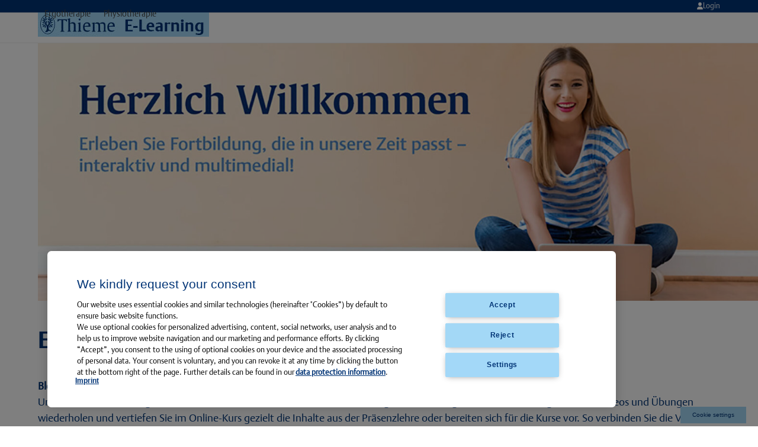

--- FILE ---
content_type: text/html; charset=UTF-8
request_url: https://elearning.thieme.com/
body_size: 18482
content:
<!DOCTYPE html>
<html lang="de" class="wpex-classic-style">
<head>
<meta charset="UTF-8">
<link rel="profile" href="http://gmpg.org/xfn/11">
<meta name='robots' content='index, follow, max-image-preview:large, max-snippet:-1, max-video-preview:-1' />

<!-- Google Tag Manager for WordPress by gtm4wp.com -->
<script data-cfasync="false" data-pagespeed-no-defer>
	var gtm4wp_datalayer_name = "dataLayer";
	var dataLayer = dataLayer || [];
</script>
<!-- End Google Tag Manager for WordPress by gtm4wp.com --><meta name="viewport" content="width=device-width, initial-scale=1">

	<!-- This site is optimized with the Yoast SEO plugin v26.7 - https://yoast.com/wordpress/plugins/seo/ -->
	<title>Startseite - Thieme E-Learning</title>
	<meta name="description" content="Erleben Sie Fortbildung, die in unsere Zeit passt! Entdecken Sie Thieme E-Learning. Fachgebiete: Ergotherapie, Physiotherapie." />
	<link rel="canonical" href="https://elearning.thieme.com/" />
	<meta property="og:locale" content="de_DE" />
	<meta property="og:type" content="website" />
	<meta property="og:title" content="Startseite - Thieme E-Learning" />
	<meta property="og:description" content="Erleben Sie Fortbildung, die in unsere Zeit passt! Entdecken Sie Thieme E-Learning. Fachgebiete: Ergotherapie, Physiotherapie." />
	<meta property="og:url" content="https://elearning.thieme.com/" />
	<meta property="og:site_name" content="Thieme E-Learning" />
	<meta property="article:modified_time" content="2025-04-16T08:12:47+00:00" />
	<meta name="twitter:card" content="summary_large_image" />
	<script type="application/ld+json" class="yoast-schema-graph">{"@context":"https://schema.org","@graph":[{"@type":"WebPage","@id":"https://elearning.thieme.com/","url":"https://elearning.thieme.com/","name":"Startseite - Thieme E-Learning","isPartOf":{"@id":"https://elearning.thieme.com/#website"},"about":{"@id":"https://elearning.thieme.com/#organization"},"datePublished":"2023-02-28T09:28:06+00:00","dateModified":"2025-04-16T08:12:47+00:00","description":"Erleben Sie Fortbildung, die in unsere Zeit passt! Entdecken Sie Thieme E-Learning. Fachgebiete: Ergotherapie, Physiotherapie.","breadcrumb":{"@id":"https://elearning.thieme.com/#breadcrumb"},"inLanguage":"de","potentialAction":[{"@type":"ReadAction","target":["https://elearning.thieme.com/"]}]},{"@type":"BreadcrumbList","@id":"https://elearning.thieme.com/#breadcrumb","itemListElement":[{"@type":"ListItem","position":1,"name":"Startseite"}]},{"@type":"WebSite","@id":"https://elearning.thieme.com/#website","url":"https://elearning.thieme.com/","name":"Thieme E-Learning","description":"Georg Thieme Verlag","publisher":{"@id":"https://elearning.thieme.com/#organization"},"potentialAction":[{"@type":"SearchAction","target":{"@type":"EntryPoint","urlTemplate":"https://elearning.thieme.com/?s={search_term_string}"},"query-input":{"@type":"PropertyValueSpecification","valueRequired":true,"valueName":"search_term_string"}}],"inLanguage":"de"},{"@type":"Organization","@id":"https://elearning.thieme.com/#organization","name":"Thieme Gruppe","url":"https://elearning.thieme.com/","logo":{"@type":"ImageObject","inLanguage":"de","@id":"https://elearning.thieme.com/#/schema/logo/image/","url":"https://elearning.thieme.com/wp-content/uploads/thieme-logo-favicon.jpg","contentUrl":"https://elearning.thieme.com/wp-content/uploads/thieme-logo-favicon.jpg","width":512,"height":512,"caption":"Thieme Gruppe"},"image":{"@id":"https://elearning.thieme.com/#/schema/logo/image/"}}]}</script>
	<meta name="msvalidate.01" content="68A97B34EB94C42FCC017EBD133C77DF" />
	<!-- / Yoast SEO plugin. -->


<link rel="alternate" type="application/rss+xml" title="Thieme E-Learning &raquo; Feed" href="https://elearning.thieme.com/feed/" />
<link rel="alternate" type="application/rss+xml" title="Thieme E-Learning &raquo; Kommentar-Feed" href="https://elearning.thieme.com/comments/feed/" />
<link rel="alternate" title="oEmbed (JSON)" type="application/json+oembed" href="https://elearning.thieme.com/wp-json/oembed/1.0/embed?url=https%3A%2F%2Felearning.thieme.com%2F" />
<link rel="alternate" title="oEmbed (XML)" type="text/xml+oembed" href="https://elearning.thieme.com/wp-json/oembed/1.0/embed?url=https%3A%2F%2Felearning.thieme.com%2F&#038;format=xml" />
<style id='wp-img-auto-sizes-contain-inline-css'>
img:is([sizes=auto i],[sizes^="auto," i]){contain-intrinsic-size:3000px 1500px}
/*# sourceURL=wp-img-auto-sizes-contain-inline-css */
</style>
<link rel='stylesheet' id='js_composer_front-css' href='https://elearning.thieme.com/wp-content/plugins/js_composer/assets/css/js_composer.min.css?ver=8.6.1' media='all' />
<style id='wp-block-library-inline-css'>
:root{--wp-block-synced-color:#7a00df;--wp-block-synced-color--rgb:122,0,223;--wp-bound-block-color:var(--wp-block-synced-color);--wp-editor-canvas-background:#ddd;--wp-admin-theme-color:#007cba;--wp-admin-theme-color--rgb:0,124,186;--wp-admin-theme-color-darker-10:#006ba1;--wp-admin-theme-color-darker-10--rgb:0,107,160.5;--wp-admin-theme-color-darker-20:#005a87;--wp-admin-theme-color-darker-20--rgb:0,90,135;--wp-admin-border-width-focus:2px}@media (min-resolution:192dpi){:root{--wp-admin-border-width-focus:1.5px}}.wp-element-button{cursor:pointer}:root .has-very-light-gray-background-color{background-color:#eee}:root .has-very-dark-gray-background-color{background-color:#313131}:root .has-very-light-gray-color{color:#eee}:root .has-very-dark-gray-color{color:#313131}:root .has-vivid-green-cyan-to-vivid-cyan-blue-gradient-background{background:linear-gradient(135deg,#00d084,#0693e3)}:root .has-purple-crush-gradient-background{background:linear-gradient(135deg,#34e2e4,#4721fb 50%,#ab1dfe)}:root .has-hazy-dawn-gradient-background{background:linear-gradient(135deg,#faaca8,#dad0ec)}:root .has-subdued-olive-gradient-background{background:linear-gradient(135deg,#fafae1,#67a671)}:root .has-atomic-cream-gradient-background{background:linear-gradient(135deg,#fdd79a,#004a59)}:root .has-nightshade-gradient-background{background:linear-gradient(135deg,#330968,#31cdcf)}:root .has-midnight-gradient-background{background:linear-gradient(135deg,#020381,#2874fc)}:root{--wp--preset--font-size--normal:16px;--wp--preset--font-size--huge:42px}.has-regular-font-size{font-size:1em}.has-larger-font-size{font-size:2.625em}.has-normal-font-size{font-size:var(--wp--preset--font-size--normal)}.has-huge-font-size{font-size:var(--wp--preset--font-size--huge)}.has-text-align-center{text-align:center}.has-text-align-left{text-align:left}.has-text-align-right{text-align:right}.has-fit-text{white-space:nowrap!important}#end-resizable-editor-section{display:none}.aligncenter{clear:both}.items-justified-left{justify-content:flex-start}.items-justified-center{justify-content:center}.items-justified-right{justify-content:flex-end}.items-justified-space-between{justify-content:space-between}.screen-reader-text{border:0;clip-path:inset(50%);height:1px;margin:-1px;overflow:hidden;padding:0;position:absolute;width:1px;word-wrap:normal!important}.screen-reader-text:focus{background-color:#ddd;clip-path:none;color:#444;display:block;font-size:1em;height:auto;left:5px;line-height:normal;padding:15px 23px 14px;text-decoration:none;top:5px;width:auto;z-index:100000}html :where(.has-border-color){border-style:solid}html :where([style*=border-top-color]){border-top-style:solid}html :where([style*=border-right-color]){border-right-style:solid}html :where([style*=border-bottom-color]){border-bottom-style:solid}html :where([style*=border-left-color]){border-left-style:solid}html :where([style*=border-width]){border-style:solid}html :where([style*=border-top-width]){border-top-style:solid}html :where([style*=border-right-width]){border-right-style:solid}html :where([style*=border-bottom-width]){border-bottom-style:solid}html :where([style*=border-left-width]){border-left-style:solid}html :where(img[class*=wp-image-]){height:auto;max-width:100%}:where(figure){margin:0 0 1em}html :where(.is-position-sticky){--wp-admin--admin-bar--position-offset:var(--wp-admin--admin-bar--height,0px)}@media screen and (max-width:600px){html :where(.is-position-sticky){--wp-admin--admin-bar--position-offset:0px}}

/*# sourceURL=wp-block-library-inline-css */
</style><style id='global-styles-inline-css'>
:root{--wp--preset--aspect-ratio--square: 1;--wp--preset--aspect-ratio--4-3: 4/3;--wp--preset--aspect-ratio--3-4: 3/4;--wp--preset--aspect-ratio--3-2: 3/2;--wp--preset--aspect-ratio--2-3: 2/3;--wp--preset--aspect-ratio--16-9: 16/9;--wp--preset--aspect-ratio--9-16: 9/16;--wp--preset--color--black: #000000;--wp--preset--color--cyan-bluish-gray: #abb8c3;--wp--preset--color--white: #ffffff;--wp--preset--color--pale-pink: #f78da7;--wp--preset--color--vivid-red: #cf2e2e;--wp--preset--color--luminous-vivid-orange: #ff6900;--wp--preset--color--luminous-vivid-amber: #fcb900;--wp--preset--color--light-green-cyan: #7bdcb5;--wp--preset--color--vivid-green-cyan: #00d084;--wp--preset--color--pale-cyan-blue: #8ed1fc;--wp--preset--color--vivid-cyan-blue: #0693e3;--wp--preset--color--vivid-purple: #9b51e0;--wp--preset--color--accent: var(--wpex-accent);--wp--preset--color--on-accent: var(--wpex-on-accent);--wp--preset--color--accent-alt: var(--wpex-accent-alt);--wp--preset--color--on-accent-alt: var(--wpex-on-accent-alt);--wp--preset--gradient--vivid-cyan-blue-to-vivid-purple: linear-gradient(135deg,rgb(6,147,227) 0%,rgb(155,81,224) 100%);--wp--preset--gradient--light-green-cyan-to-vivid-green-cyan: linear-gradient(135deg,rgb(122,220,180) 0%,rgb(0,208,130) 100%);--wp--preset--gradient--luminous-vivid-amber-to-luminous-vivid-orange: linear-gradient(135deg,rgb(252,185,0) 0%,rgb(255,105,0) 100%);--wp--preset--gradient--luminous-vivid-orange-to-vivid-red: linear-gradient(135deg,rgb(255,105,0) 0%,rgb(207,46,46) 100%);--wp--preset--gradient--very-light-gray-to-cyan-bluish-gray: linear-gradient(135deg,rgb(238,238,238) 0%,rgb(169,184,195) 100%);--wp--preset--gradient--cool-to-warm-spectrum: linear-gradient(135deg,rgb(74,234,220) 0%,rgb(151,120,209) 20%,rgb(207,42,186) 40%,rgb(238,44,130) 60%,rgb(251,105,98) 80%,rgb(254,248,76) 100%);--wp--preset--gradient--blush-light-purple: linear-gradient(135deg,rgb(255,206,236) 0%,rgb(152,150,240) 100%);--wp--preset--gradient--blush-bordeaux: linear-gradient(135deg,rgb(254,205,165) 0%,rgb(254,45,45) 50%,rgb(107,0,62) 100%);--wp--preset--gradient--luminous-dusk: linear-gradient(135deg,rgb(255,203,112) 0%,rgb(199,81,192) 50%,rgb(65,88,208) 100%);--wp--preset--gradient--pale-ocean: linear-gradient(135deg,rgb(255,245,203) 0%,rgb(182,227,212) 50%,rgb(51,167,181) 100%);--wp--preset--gradient--electric-grass: linear-gradient(135deg,rgb(202,248,128) 0%,rgb(113,206,126) 100%);--wp--preset--gradient--midnight: linear-gradient(135deg,rgb(2,3,129) 0%,rgb(40,116,252) 100%);--wp--preset--font-size--small: 13px;--wp--preset--font-size--medium: 20px;--wp--preset--font-size--large: 36px;--wp--preset--font-size--x-large: 42px;--wp--preset--font-family--system-sans-serif: -apple-system, BlinkMacSystemFont, 'Segoe UI', Roboto, Oxygen-Sans, Ubuntu, Cantarell, 'Helvetica Neue', sans-serif;--wp--preset--font-family--system-serif: Iowan Old Style, Apple Garamond, Baskerville, Times New Roman, Droid Serif, Times, Source Serif Pro, serif, Apple Color Emoji, Segoe UI Emoji, Segoe UI Symbol;--wp--preset--spacing--20: 0.44rem;--wp--preset--spacing--30: 0.67rem;--wp--preset--spacing--40: 1rem;--wp--preset--spacing--50: 1.5rem;--wp--preset--spacing--60: 2.25rem;--wp--preset--spacing--70: 3.38rem;--wp--preset--spacing--80: 5.06rem;--wp--preset--shadow--natural: 6px 6px 9px rgba(0, 0, 0, 0.2);--wp--preset--shadow--deep: 12px 12px 50px rgba(0, 0, 0, 0.4);--wp--preset--shadow--sharp: 6px 6px 0px rgba(0, 0, 0, 0.2);--wp--preset--shadow--outlined: 6px 6px 0px -3px rgb(255, 255, 255), 6px 6px rgb(0, 0, 0);--wp--preset--shadow--crisp: 6px 6px 0px rgb(0, 0, 0);}:root { --wp--style--global--content-size: 840px;--wp--style--global--wide-size: 1200px; }:where(body) { margin: 0; }.wp-site-blocks > .alignleft { float: left; margin-right: 2em; }.wp-site-blocks > .alignright { float: right; margin-left: 2em; }.wp-site-blocks > .aligncenter { justify-content: center; margin-left: auto; margin-right: auto; }:where(.wp-site-blocks) > * { margin-block-start: 24px; margin-block-end: 0; }:where(.wp-site-blocks) > :first-child { margin-block-start: 0; }:where(.wp-site-blocks) > :last-child { margin-block-end: 0; }:root { --wp--style--block-gap: 24px; }:root :where(.is-layout-flow) > :first-child{margin-block-start: 0;}:root :where(.is-layout-flow) > :last-child{margin-block-end: 0;}:root :where(.is-layout-flow) > *{margin-block-start: 24px;margin-block-end: 0;}:root :where(.is-layout-constrained) > :first-child{margin-block-start: 0;}:root :where(.is-layout-constrained) > :last-child{margin-block-end: 0;}:root :where(.is-layout-constrained) > *{margin-block-start: 24px;margin-block-end: 0;}:root :where(.is-layout-flex){gap: 24px;}:root :where(.is-layout-grid){gap: 24px;}.is-layout-flow > .alignleft{float: left;margin-inline-start: 0;margin-inline-end: 2em;}.is-layout-flow > .alignright{float: right;margin-inline-start: 2em;margin-inline-end: 0;}.is-layout-flow > .aligncenter{margin-left: auto !important;margin-right: auto !important;}.is-layout-constrained > .alignleft{float: left;margin-inline-start: 0;margin-inline-end: 2em;}.is-layout-constrained > .alignright{float: right;margin-inline-start: 2em;margin-inline-end: 0;}.is-layout-constrained > .aligncenter{margin-left: auto !important;margin-right: auto !important;}.is-layout-constrained > :where(:not(.alignleft):not(.alignright):not(.alignfull)){max-width: var(--wp--style--global--content-size);margin-left: auto !important;margin-right: auto !important;}.is-layout-constrained > .alignwide{max-width: var(--wp--style--global--wide-size);}body .is-layout-flex{display: flex;}.is-layout-flex{flex-wrap: wrap;align-items: center;}.is-layout-flex > :is(*, div){margin: 0;}body .is-layout-grid{display: grid;}.is-layout-grid > :is(*, div){margin: 0;}body{padding-top: 0px;padding-right: 0px;padding-bottom: 0px;padding-left: 0px;}a:where(:not(.wp-element-button)){text-decoration: underline;}:root :where(.wp-element-button, .wp-block-button__link){background-color: #32373c;border-width: 0;color: #fff;font-family: inherit;font-size: inherit;font-style: inherit;font-weight: inherit;letter-spacing: inherit;line-height: inherit;padding-top: calc(0.667em + 2px);padding-right: calc(1.333em + 2px);padding-bottom: calc(0.667em + 2px);padding-left: calc(1.333em + 2px);text-decoration: none;text-transform: inherit;}.has-black-color{color: var(--wp--preset--color--black) !important;}.has-cyan-bluish-gray-color{color: var(--wp--preset--color--cyan-bluish-gray) !important;}.has-white-color{color: var(--wp--preset--color--white) !important;}.has-pale-pink-color{color: var(--wp--preset--color--pale-pink) !important;}.has-vivid-red-color{color: var(--wp--preset--color--vivid-red) !important;}.has-luminous-vivid-orange-color{color: var(--wp--preset--color--luminous-vivid-orange) !important;}.has-luminous-vivid-amber-color{color: var(--wp--preset--color--luminous-vivid-amber) !important;}.has-light-green-cyan-color{color: var(--wp--preset--color--light-green-cyan) !important;}.has-vivid-green-cyan-color{color: var(--wp--preset--color--vivid-green-cyan) !important;}.has-pale-cyan-blue-color{color: var(--wp--preset--color--pale-cyan-blue) !important;}.has-vivid-cyan-blue-color{color: var(--wp--preset--color--vivid-cyan-blue) !important;}.has-vivid-purple-color{color: var(--wp--preset--color--vivid-purple) !important;}.has-accent-color{color: var(--wp--preset--color--accent) !important;}.has-on-accent-color{color: var(--wp--preset--color--on-accent) !important;}.has-accent-alt-color{color: var(--wp--preset--color--accent-alt) !important;}.has-on-accent-alt-color{color: var(--wp--preset--color--on-accent-alt) !important;}.has-black-background-color{background-color: var(--wp--preset--color--black) !important;}.has-cyan-bluish-gray-background-color{background-color: var(--wp--preset--color--cyan-bluish-gray) !important;}.has-white-background-color{background-color: var(--wp--preset--color--white) !important;}.has-pale-pink-background-color{background-color: var(--wp--preset--color--pale-pink) !important;}.has-vivid-red-background-color{background-color: var(--wp--preset--color--vivid-red) !important;}.has-luminous-vivid-orange-background-color{background-color: var(--wp--preset--color--luminous-vivid-orange) !important;}.has-luminous-vivid-amber-background-color{background-color: var(--wp--preset--color--luminous-vivid-amber) !important;}.has-light-green-cyan-background-color{background-color: var(--wp--preset--color--light-green-cyan) !important;}.has-vivid-green-cyan-background-color{background-color: var(--wp--preset--color--vivid-green-cyan) !important;}.has-pale-cyan-blue-background-color{background-color: var(--wp--preset--color--pale-cyan-blue) !important;}.has-vivid-cyan-blue-background-color{background-color: var(--wp--preset--color--vivid-cyan-blue) !important;}.has-vivid-purple-background-color{background-color: var(--wp--preset--color--vivid-purple) !important;}.has-accent-background-color{background-color: var(--wp--preset--color--accent) !important;}.has-on-accent-background-color{background-color: var(--wp--preset--color--on-accent) !important;}.has-accent-alt-background-color{background-color: var(--wp--preset--color--accent-alt) !important;}.has-on-accent-alt-background-color{background-color: var(--wp--preset--color--on-accent-alt) !important;}.has-black-border-color{border-color: var(--wp--preset--color--black) !important;}.has-cyan-bluish-gray-border-color{border-color: var(--wp--preset--color--cyan-bluish-gray) !important;}.has-white-border-color{border-color: var(--wp--preset--color--white) !important;}.has-pale-pink-border-color{border-color: var(--wp--preset--color--pale-pink) !important;}.has-vivid-red-border-color{border-color: var(--wp--preset--color--vivid-red) !important;}.has-luminous-vivid-orange-border-color{border-color: var(--wp--preset--color--luminous-vivid-orange) !important;}.has-luminous-vivid-amber-border-color{border-color: var(--wp--preset--color--luminous-vivid-amber) !important;}.has-light-green-cyan-border-color{border-color: var(--wp--preset--color--light-green-cyan) !important;}.has-vivid-green-cyan-border-color{border-color: var(--wp--preset--color--vivid-green-cyan) !important;}.has-pale-cyan-blue-border-color{border-color: var(--wp--preset--color--pale-cyan-blue) !important;}.has-vivid-cyan-blue-border-color{border-color: var(--wp--preset--color--vivid-cyan-blue) !important;}.has-vivid-purple-border-color{border-color: var(--wp--preset--color--vivid-purple) !important;}.has-accent-border-color{border-color: var(--wp--preset--color--accent) !important;}.has-on-accent-border-color{border-color: var(--wp--preset--color--on-accent) !important;}.has-accent-alt-border-color{border-color: var(--wp--preset--color--accent-alt) !important;}.has-on-accent-alt-border-color{border-color: var(--wp--preset--color--on-accent-alt) !important;}.has-vivid-cyan-blue-to-vivid-purple-gradient-background{background: var(--wp--preset--gradient--vivid-cyan-blue-to-vivid-purple) !important;}.has-light-green-cyan-to-vivid-green-cyan-gradient-background{background: var(--wp--preset--gradient--light-green-cyan-to-vivid-green-cyan) !important;}.has-luminous-vivid-amber-to-luminous-vivid-orange-gradient-background{background: var(--wp--preset--gradient--luminous-vivid-amber-to-luminous-vivid-orange) !important;}.has-luminous-vivid-orange-to-vivid-red-gradient-background{background: var(--wp--preset--gradient--luminous-vivid-orange-to-vivid-red) !important;}.has-very-light-gray-to-cyan-bluish-gray-gradient-background{background: var(--wp--preset--gradient--very-light-gray-to-cyan-bluish-gray) !important;}.has-cool-to-warm-spectrum-gradient-background{background: var(--wp--preset--gradient--cool-to-warm-spectrum) !important;}.has-blush-light-purple-gradient-background{background: var(--wp--preset--gradient--blush-light-purple) !important;}.has-blush-bordeaux-gradient-background{background: var(--wp--preset--gradient--blush-bordeaux) !important;}.has-luminous-dusk-gradient-background{background: var(--wp--preset--gradient--luminous-dusk) !important;}.has-pale-ocean-gradient-background{background: var(--wp--preset--gradient--pale-ocean) !important;}.has-electric-grass-gradient-background{background: var(--wp--preset--gradient--electric-grass) !important;}.has-midnight-gradient-background{background: var(--wp--preset--gradient--midnight) !important;}.has-small-font-size{font-size: var(--wp--preset--font-size--small) !important;}.has-medium-font-size{font-size: var(--wp--preset--font-size--medium) !important;}.has-large-font-size{font-size: var(--wp--preset--font-size--large) !important;}.has-x-large-font-size{font-size: var(--wp--preset--font-size--x-large) !important;}.has-system-sans-serif-font-family{font-family: var(--wp--preset--font-family--system-sans-serif) !important;}.has-system-serif-font-family{font-family: var(--wp--preset--font-family--system-serif) !important;}
/*# sourceURL=global-styles-inline-css */
</style>

<link rel='stylesheet' id='parent-style-css' href='https://elearning.thieme.com/wp-content/themes/Total/style.css?ver=6.4' media='all' />
<link rel='stylesheet' id='wpex-style-css' href='https://elearning.thieme.com/wp-content/themes/total-child-theme/style.css?ver=6.4' media='all' />
<link rel='stylesheet' id='wpex-mobile-menu-breakpoint-max-css' href='https://elearning.thieme.com/wp-content/themes/Total/assets/css/frontend/breakpoints/max.min.css?ver=6.4' media='only screen and (max-width:959px)' />
<link rel='stylesheet' id='wpex-mobile-menu-breakpoint-min-css' href='https://elearning.thieme.com/wp-content/themes/Total/assets/css/frontend/breakpoints/min.min.css?ver=6.4' media='only screen and (min-width:960px)' />
<link rel='stylesheet' id='vcex-shortcodes-css' href='https://elearning.thieme.com/wp-content/themes/Total/assets/css/frontend/vcex-shortcodes.min.css?ver=6.4' media='all' />
<link rel='stylesheet' id='wpex-wpbakery-css' href='https://elearning.thieme.com/wp-content/themes/Total/assets/css/frontend/wpbakery.min.css?ver=6.4' media='all' />
<script id="wpex-core-js-extra">
var wpex_theme_params = {"selectArrowIcon":"\u003Cspan class=\"wpex-select-arrow__icon wpex-icon--sm wpex-flex wpex-icon\" aria-hidden=\"true\"\u003E\u003Csvg viewBox=\"0 0 24 24\" xmlns=\"http://www.w3.org/2000/svg\"\u003E\u003Crect fill=\"none\" height=\"24\" width=\"24\"/\u003E\u003Cg transform=\"matrix(0, -1, 1, 0, -0.115, 23.885)\"\u003E\u003Cpolygon points=\"17.77,3.77 16,2 6,12 16,22 17.77,20.23 9.54,12\"/\u003E\u003C/g\u003E\u003C/svg\u003E\u003C/span\u003E","customSelects":".widget_categories form,.widget_archive select,.vcex-form-shortcode select","scrollToHash":"1","localScrollFindLinks":"1","localScrollHighlight":"1","localScrollUpdateHash":"1","scrollToHashTimeout":"500","localScrollTargets":"li.local-scroll a, a.local-scroll, .local-scroll-link, .local-scroll-link \u003E a,.sidr-class-local-scroll-link,li.sidr-class-local-scroll \u003E span \u003E a,li.sidr-class-local-scroll \u003E a","scrollToBehavior":"smooth"};
//# sourceURL=wpex-core-js-extra
</script>
<script src="https://elearning.thieme.com/wp-content/themes/Total/assets/js/frontend/core.min.js?ver=6.4" id="wpex-core-js" defer data-wp-strategy="defer"></script>
<script id="wpex-inline-js-after">
!function(){const e=document.querySelector("html"),t=()=>{const t=window.innerWidth-document.documentElement.clientWidth;t&&e.style.setProperty("--wpex-scrollbar-width",`${t}px`)};t(),window.addEventListener("resize",(()=>{t()}))}();
//# sourceURL=wpex-inline-js-after
</script>
<script id="wpex-sticky-header-js-extra">
var wpex_sticky_header_params = {"breakpoint":"960","mobileSupport":"1"};
//# sourceURL=wpex-sticky-header-js-extra
</script>
<script src="https://elearning.thieme.com/wp-content/themes/Total/assets/js/frontend/sticky/header.min.js?ver=6.4" id="wpex-sticky-header-js" defer data-wp-strategy="defer"></script>
<script id="wpex-mobile-menu-sidr-js-extra">
var wpex_mobile_menu_sidr_params = {"breakpoint":"959","i18n":{"openSubmenu":"Open submenu of %s","closeSubmenu":"Close submenu of %s"},"openSubmenuIcon":"\u003Cspan class=\"wpex-open-submenu__icon wpex-transition-transform wpex-duration-300 wpex-icon\" aria-hidden=\"true\"\u003E\u003Csvg xmlns=\"http://www.w3.org/2000/svg\" viewBox=\"0 0 448 512\"\u003E\u003Cpath d=\"M201.4 342.6c12.5 12.5 32.8 12.5 45.3 0l160-160c12.5-12.5 12.5-32.8 0-45.3s-32.8-12.5-45.3 0L224 274.7 86.6 137.4c-12.5-12.5-32.8-12.5-45.3 0s-12.5 32.8 0 45.3l160 160z\"/\u003E\u003C/svg\u003E\u003C/span\u003E","source":"#site-navigation","side":"right","dark_surface":"1","displace":"","aria_label":"Mobile menu","aria_label_close":"Close mobile menu","class":["wpex-mobile-menu"],"speed":"300"};
//# sourceURL=wpex-mobile-menu-sidr-js-extra
</script>
<script src="https://elearning.thieme.com/wp-content/themes/Total/assets/js/frontend/mobile-menu/sidr.min.js?ver=6.4" id="wpex-mobile-menu-sidr-js" defer data-wp-strategy="defer"></script>
<script></script><link rel="https://api.w.org/" href="https://elearning.thieme.com/wp-json/" /><link rel="alternate" title="JSON" type="application/json" href="https://elearning.thieme.com/wp-json/wp/v2/pages/2210" /><link rel="EditURI" type="application/rsd+xml" title="RSD" href="https://elearning.thieme.com/xmlrpc.php?rsd" />
<meta name="generator" content="WordPress 6.9" />
<link rel='shortlink' href='https://elearning.thieme.com/' />
<meta name="google-site-verification" content="n5ufdn2xrOlAnWiVV1BS7qwnqw1TfjvvjXozRhI6KkM" />

<!-- OneTrust Cookie-Einwilligungshinweis – Anfang für thieme.com -->
<script type="text/javascript" src="https://cdn.cookielaw.org/consent/a5f0fc7d-72ea-4054-9e39-334afb2353ee/OtAutoBlock.js" ></script>
<script src="https://cdn.cookielaw.org/scripttemplates/otSDKStub.js"  type="text/javascript" charset="UTF-8" data-domain-script="a5f0fc7d-72ea-4054-9e39-334afb2353ee" ></script>
<script type="text/javascript">
function OptanonWrapper() { }
</script>
<!-- OneTrust-Cookie-Einwilligungshinweis – Ende für thieme.com -->
<!-- Google Tag Manager for WordPress by gtm4wp.com -->
<!-- GTM Container placement set to automatic -->
<script data-cfasync="false" data-pagespeed-no-defer>
	var dataLayer_content = [];
	dataLayer.push( dataLayer_content );
</script>
<script data-cfasync="false" data-pagespeed-no-defer>
		if (typeof gtag == "undefined") {
			function gtag(){dataLayer.push(arguments);}
		}

		gtag("consent", "default", {
			"analytics_storage": "granted",
			"ad_storage": "granted",
			"ad_user_data": "granted",
			"ad_personalization": "granted",
			"functionality_storage": "denied",
			"security_storage": "denied",
			"personalization_storage": "denied",
		});
</script>
<script data-cfasync="false" data-pagespeed-no-defer>
(function(w,d,s,l,i){w[l]=w[l]||[];w[l].push({'gtm.start':
new Date().getTime(),event:'gtm.js'});var f=d.getElementsByTagName(s)[0],
j=d.createElement(s),dl=l!='dataLayer'?'&l='+l:'';j.async=true;j.src=
'//www.googletagmanager.com/gtm.js?id='+i+dl;f.parentNode.insertBefore(j,f);
})(window,document,'script','dataLayer','GTM-MW6FC84');
</script>
<!-- End Google Tag Manager for WordPress by gtm4wp.com --><noscript><style>body:not(.content-full-screen) .wpex-vc-row-stretched[data-vc-full-width-init="false"]{visibility:visible;}</style></noscript><link rel="icon" href="https://elearning.thieme.com/wp-content/uploads/cropped-thieme-logo-favicon-32x32.jpg" sizes="32x32" />
<link rel="icon" href="https://elearning.thieme.com/wp-content/uploads/cropped-thieme-logo-favicon-192x192.jpg" sizes="192x192" />
<link rel="apple-touch-icon" href="https://elearning.thieme.com/wp-content/uploads/cropped-thieme-logo-favicon-180x180.jpg" />
<meta name="msapplication-TileImage" content="https://elearning.thieme.com/wp-content/uploads/cropped-thieme-logo-favicon-270x270.jpg" />
		<style id="wp-custom-css">
			body .gform_wrapper .gform_body{font-size:14px;font-family:inherit;}body .gform_wrapper .gform_body .gform_fields .gfield select{font-family:inherit;font-size:14px}body .gform_wrapper .gform_body .gform_fields .gfield input[type=text]{font-family:inherit;font-size:14px}body .gform_wrapper .gform_footer input[type=submit]{background-color:#a6d8f6}.gform_wrapper.gravity-theme .gfield_description{font-family:inherit;font-size:13.2px;font-weight:500}.gform_wrapper .gform_body input[type=text]:focus{outline:1px solid #a6d8f6;outline-offset:-2px;box-shadow:inset 0 1px 1px rgb(0 0 0 / 5%),0 0 8px rgb(102 175 233 / 20%);}.gform_wrapper .gform_body select:focus{outline:1px solid #a6d8f6;outline-offset:-2px;box-shadow:inset 0 1px 1px rgb(0 0 0 / 5%),0 0 8px rgb(102 175 233 / 20%);}		</style>
		<style type="text/css" data-type="vc_shortcodes-custom-css">.vc_custom_1680552563615{padding-top: 30px !important;}.vc_custom_1680552606443{padding-top: 30px !important;}</style><noscript><style> .wpb_animate_when_almost_visible { opacity: 1; }</style></noscript><style data-type="wpex-css" id="wpex-css">/*TYPOGRAPHY*/:root{--wpex-body-font-family:'Thieme Font Argo Light';--wpex-body-font-size:18px;--wpex-body-color:#013476;}#top-bar-content{font-size:12px;}.main-navigation-ul .link-inner{font-family:'Thieme Font Argo Light';font-size:14px;}h1,.wpex-h1{font-family:'Thieme Font Argo Bold';color:#013476;}h2,.wpex-h2{font-family:'Thieme Font Argo Medium';color:#013476;}.footer-widget .widget-title{font-weight:200;}@media(max-width:1024px){:root{--wpex-body-font-size:14px;}}@media(max-width:959px){:root{--wpex-body-font-size:14px;}}@media(max-width:767px){:root{--wpex-body-font-size:14px;}}@media(max-width:479px){:root{--wpex-body-font-size:14px;}}/*CUSTOMIZER STYLING*/:root{--wpex-accent:#013476;--wpex-accent-alt:#013476;--wpex-link-decoration-line:underline;--wpex-link-color:#013476;--wpex-hover-heading-link-color:#013476;--wpex-hover-link-color:#a6d8f6;--wpex-btn-border-radius:5px;--wpex-btn-bg:#013476;--wpex-hover-btn-bg:#a6d8f6;--wpex-vc-column-inner-margin-bottom:40px;}.page-header.wpex-supports-mods{padding-block-start:20px;padding-block-end:30px;background-color:#ffffff;}.page-header{margin-block-end:0px;}:root,.site-boxed.wpex-responsive #wrap{--wpex-container-width:1440px;}#top-bar-wrap{background-color:#013476;border-color:#013476;}.wpex-top-bar-sticky{background-color:#013476;}#top-bar{color:#ffffff;--wpex-text-2:#ffffff;--wpex-text-3:#ffffff;--wpex-text-4:#ffffff;--wpex-link-color:#ffffff;padding-block-start:1px;padding-block-end:1px;}.header-padding{padding-block-start:0px;padding-block-end:0px;}#site-header{--wpex-site-header-bg-color:#a6d8f6;}#sidr-main{color:#f2f2f2;--wpex-link-color:#f2f2f2;--wpex-text-2:#f2f2f2;}#footer{--wpex-surface-1:#ffffff;background-color:#ffffff;--wpex-hover-link-color:#a8a8a8;}.footer-widget .widget-title{color:#a8a8a8;}#footer-bottom{padding:5px;background-color:#013476;color:#ffffff;--wpex-text-2:#ffffff;--wpex-text-3:#ffffff;--wpex-text-4:#ffffff;}</style><link rel='stylesheet' id='wpex-owl-carousel-css' href='https://elearning.thieme.com/wp-content/plugins/total-theme-core/assets/css/vendor/wpex-owl-carousel.min.css?ver=2.4' media='all' />
</head>

<body class="home wp-singular page-template-default page page-id-2210 wp-custom-logo wp-embed-responsive wp-theme-Total wp-child-theme-total-child-theme wpex-theme wpex-responsive full-width-main-layout has-composer wpex-live-site site-full-width content-full-width has-topbar sidebar-widget-icons hasnt-overlay-header has-mobile-menu wpex-mobile-toggle-menu-icon_buttons wpex-no-js wpb-js-composer js-comp-ver-8.6.1 vc_responsive">

	
<a href="#content" class="skip-to-content">Skip to content</a>

<!-- GTM Container placement set to automatic -->
<!-- Google Tag Manager (noscript) -->
				<noscript><iframe src="https://www.googletagmanager.com/ns.html?id=GTM-MW6FC84" height="0" width="0" style="display:none;visibility:hidden" aria-hidden="true"></iframe></noscript>
<!-- End Google Tag Manager (noscript) -->
	
	<span data-ls_id="#site_top" tabindex="-1"></span>
	<div id="outer-wrap" class="wpex-overflow-clip">
		
		
		
		<div id="wrap" class="wpex-clr">

			
			<div id="top-bar-wrap" class="wpex-border-b wpex-border-main wpex-border-solid wpex-text-sm wpex-print-hidden">
			<div id="top-bar" class="container wpex-relative wpex-py-15 wpex-md-flex wpex-justify-between wpex-items-center wpex-text-center wpex-md-text-initial wpex-flex-row-reverse">
	<div id="top-bar-content" class="top-bar-right wpex-clr">
<nav class="top-bar-nav wpex-inline-block" aria-label="Utility menu"><ul id="menu-blue-menu" class="top-bar-menu wpex-inline-block wpex-m-0 wpex-list-none wpex-last-mr-0"><li id="menu-item-2765" class="menu-item menu-item-type-custom menu-item-object-custom menu-item-2765"><a target="_blank" href="https://physio-elearning.thieme.de/opal/"><span class="link-inner"><span class="wpex-icon" aria-hidden="true"><svg xmlns="http://www.w3.org/2000/svg" viewBox="0 0 448 512"><path d="M224 256A128 128 0 1 0 224 0a128 128 0 1 0 0 256zm-45.7 48C79.8 304 0 383.8 0 482.3C0 498.7 13.3 512 29.7 512H418.3c16.4 0 29.7-13.3 29.7-29.7C448 383.8 368.2 304 269.7 304H178.3z"/></svg></span>Login</span></a></li>
</ul></nav>
</div>

</div>
		</div>
	<div id="site-header-sticky-wrapper" class="wpex-sticky-header-holder not-sticky wpex-print-hidden">	<header id="site-header" class="header-one wpex-z-sticky fixed-scroll has-sticky-dropshadow custom-bg dyn-styles wpex-print-hidden wpex-relative wpex-clr">
				<div id="site-header-inner" class="header-one-inner header-padding container wpex-relative wpex-h-100 wpex-py-30 wpex-clr">
<div id="site-logo" class="site-branding header-one-logo logo-padding wpex-flex wpex-items-center wpex-float-left wpex-h-100">
	<div id="site-logo-inner" ><a id="site-logo-link" href="https://elearning.thieme.com/" rel="home" class="main-logo"><img src="https://elearning.thieme.com/wp-content/uploads/thieme-e-learning-logo-header.jpg" alt="Thieme E-Learning" class="logo-img wpex-h-auto wpex-max-w-100 wpex-align-middle" width="289" height="41" data-no-retina data-skip-lazy fetchpriority="high"></a></div>

</div>

<div id="site-navigation-wrap" class="navbar-style-one navbar-fixed-height navbar-fixed-line-height wpex-dropdowns-caret wpex-stretch-megamenus hide-at-mm-breakpoint wpex-clr wpex-print-hidden">
	<nav id="site-navigation" class="navigation main-navigation main-navigation-one wpex-clr" aria-label="Main menu"><ul id="menu-hauptmenue" class="main-navigation-ul dropdown-menu wpex-dropdown-menu wpex-dropdown-menu--onhover"><li id="menu-item-2224" class="menu-item menu-item-type-post_type menu-item-object-page menu-item-2224"><a href="https://elearning.thieme.com/ergotherapie/"><span class="link-inner">Ergotherapie</span></a></li>
<li id="menu-item-2225" class="menu-item menu-item-type-post_type menu-item-object-page menu-item-2225"><a href="https://elearning.thieme.com/physiotherapie/"><span class="link-inner">Physiotherapie</span></a></li>
</ul></nav>
</div>


<div id="mobile-menu" class="wpex-mobile-menu-toggle show-at-mm-breakpoint wpex-flex wpex-items-center wpex-absolute wpex-top-50 -wpex-translate-y-50 wpex-right-0">
	<div class="wpex-inline-flex wpex-items-center"><a href="#" class="mobile-menu-toggle" role="button" aria-expanded="false"><span class="mobile-menu-toggle__icon wpex-flex"><span class="wpex-hamburger-icon wpex-hamburger-icon--inactive wpex-hamburger-icon--animate" aria-hidden="true"><span></span></span></span><span class="screen-reader-text" data-open-text>Open mobile menu</span><span class="screen-reader-text" data-open-text>Close mobile menu</span></a></div>
</div>

</div>
			</header>
</div>
			
			<main id="main" class="site-main wpex-clr">

				
<header class="page-header centered-page-header wpex-relative wpex-mb-40 wpex-surface-2 wpex-py-30 wpex-border-t wpex-border-b wpex-border-solid wpex-border-surface-3 wpex-text-2 wpex-text-center wpex-supports-mods">

	
	<div class="page-header-inner container">
<div class="page-header-content">

<h1 class="page-header-title wpex-block wpex-m-0 wpex-text-5xl">

	<span> </span>

</h1>

</div></div>

	
</header>


<div id="content-wrap"  class="container wpex-clr">

	
	<div id="primary" class="content-area wpex-clr">

		
		<div id="content" class="site-content wpex-clr">

			
			
<article id="single-blocks" class="single-page-article wpex-clr">
<div class="single-page-content single-content entry wpex-clr"><div class="wpb-content-wrapper"><div class="vc_row wpb_row vc_row-fluid wpex-vc-full-width-row wpex-relative"><div class="wpb_column vc_column_container vc_col-sm-12"><div class="vc_column-inner"><div class="wpb_wrapper">
	<div  class="wpb_single_image wpb_content_element vc_align_ wpb_content_element">
		
		<figure class="wpb_wrapper vc_figure">
			<div class="vc_single_image-wrapper   vc_box_border_grey"><img width="1920" height="668" src="https://elearning.thieme.com/wp-content/uploads/e-learning-thieme_1920x700.jpg" class="vc_single_image-img attachment-full" alt="E-Learning Thieme" title="e-learning-thieme_1920x700" srcset="https://elearning.thieme.com/wp-content/uploads/e-learning-thieme_1920x700.jpg 1920w, https://elearning.thieme.com/wp-content/uploads/e-learning-thieme_1920x700-300x104.jpg 300w, https://elearning.thieme.com/wp-content/uploads/e-learning-thieme_1920x700-1024x356.jpg 1024w, https://elearning.thieme.com/wp-content/uploads/e-learning-thieme_1920x700-768x267.jpg 768w, https://elearning.thieme.com/wp-content/uploads/e-learning-thieme_1920x700-1536x534.jpg 1536w" sizes="(max-width: 1920px) 100vw, 1920px" /></div>
		</figure>
	</div>
</div></div></div></div><div class="vc_row wpb_row vc_row-fluid wpex-relative"><div class="wpb_column vc_column_container vc_col-sm-12"><div class="vc_column-inner"><div class="wpb_wrapper"><style>.vcex-heading.vcex_696f056c6094a{font-size:40px;}@media (max-width:479px){.vcex-heading.vcex_696f056c6094a{font-size:30px;}}</style><h1 class="vcex-heading vcex-heading-plain vcex-module wpex-heading wpex-text-2xl wpex-h1 vcex_696f056c6094a"><span class="vcex-heading-inner wpex-inline-block">E-Learning</span></h1></div></div></div></div><div class="vc_row wpb_row vc_row-fluid wpex-relative"><div class="wpb_column vc_column_container vc_col-sm-12"><div class="vc_column-inner"><div class="wpb_wrapper">
	<div class="wpb_text_column wpb_content_element" >
		<div class="wpb_wrapper">
			<p><strong>Blended-Learning-Kurse – die Kombination macht´s<br />
</strong>Unsere Blended-Learning-Kurse sind eine Kombination aus Präsenzfortbildung und einem ergänzenden E-Learning-Kurs. Mit Videos und Übungen wiederholen und vertiefen Sie im Online-Kurs gezielt die Inhalte aus der Präsenzlehre oder bereiten sich für die Kurse vor. So verbinden Sie die Vorteile vom anwendungsorientierten Lernen im Fortbildungszentrum und dem flexiblen E-Learning – für eine besonders effektive Fortbildung.</p>
<p><strong>E-Learning-Kurse – die passen ins Leben<br />
</strong>Sie möchten zeitlich und örtlich unabhängig lernen? Dann sind unsere reinen E-Learning-Kurse genau richtig. Sie selbst bestimmen, in welchem Tempo Sie Ihre Fortbildung absolvieren und schaffen sich so optimale Lernbedingungen.</p>
<p><a href="https://elearning.thieme.com/thieme-e-learning/">Weitere Informationen zu Thieme E-Learning</a></p>

		</div>
	</div>
</div></div></div></div><div class="vc_row wpb_row vc_row-fluid vc_custom_1680552563615 wpex-relative"><div class="wpb_column vc_column_container vc_col-sm-12"><div class="vc_column-inner"><div class="wpb_wrapper"><div class="templatera_shortcode"><style type="text/css" data-type="vc_shortcodes-custom-css">.vc_custom_1689004979144{padding-top: 30px !important;}</style><div class="vc_row wpb_row vc_row-fluid vc_custom_1689004979144 wpex-relative"><div class="wpb_column vc_column_container vc_col-sm-12"><div class="vc_column-inner"><div class="wpb_wrapper"><style>.vcex-portfolio-carousel.vcex_696f056c63ceb .entry-details{background-color:#f3f4f8;}.vcex-portfolio-carousel.vcex_696f056c63ceb .entry-title{color:#013476;}</style><style class="vcex-carousel-preload-css">.vcex_696f056c659f3{--wpex-carousel-gap:15px;}.vcex_696f056c659f3{--wpex-carousel-columns:1;}.vcex_696f056c659f3.wpex-carousel:not(.wpex-carousel--loaded) > *:not(:nth-child(1n+2)){display: flex !important;}@media only screen and (min-width: 480px) {.vcex_696f056c659f3{--wpex-carousel-columns:2;}.vcex_696f056c659f3.wpex-carousel:not(.wpex-carousel--loaded) > *:not(:nth-child(1n+3)){display: flex !important;}}@media only screen and (min-width: 768px) {.vcex_696f056c659f3{--wpex-carousel-columns:3;}.vcex_696f056c659f3.wpex-carousel:not(.wpex-carousel--loaded) > *:not(:nth-child(1n+4)){display: flex !important;}}@media only screen and (min-width: 960px) {.vcex_696f056c659f3{--wpex-carousel-columns:4;}.vcex_696f056c659f3.wpex-carousel:not(.wpex-carousel--loaded) > *:not(:nth-child(1n+5)){display: flex !important;}}</style><div class="theme-heading plain vcex-module-heading vcex_portfolio_carousel-heading"><span class="text">E-Learning Physiotherapie</span></div><div class="vcex-portfolio-carousel wpex-carousel wpex-carousel-portfolio wpex-clr vcex-module owl-carousel wpex-carousel--render-onload vcex_696f056c659f3 arrwstyle-default arrwpos-center vcex_696f056c63ceb" data-wpex-carousel="{&quot;autoplay&quot;:&quot;true&quot;,&quot;slideBy&quot;:1,&quot;items&quot;:4,&quot;responsive&quot;:{&quot;0&quot;:{&quot;items&quot;:&quot;1&quot;},&quot;480&quot;:{&quot;items&quot;:&quot;2&quot;},&quot;768&quot;:{&quot;items&quot;:&quot;3&quot;},&quot;960&quot;:{&quot;items&quot;:4}}}"><div class="wpex-carousel-slide"><div class="wpex-carousel-entry-media entry-media wpex-relative"><a href="https://elearning.thieme.com/kurse/crafta-grundkurs/" title="CRAFTA Grundkurs" class="wpex-carousel-entry-img"><img width="1400" height="600" src="https://elearning.thieme.com/wp-content/uploads/CRAFTA-Grundkurs_1400x600.jpg" class="wpex-carousel-entry-img wpex-align-middle skip-lazy" alt="" data-no-lazy="1" srcset="https://elearning.thieme.com/wp-content/uploads/CRAFTA-Grundkurs_1400x600.jpg 1400w, https://elearning.thieme.com/wp-content/uploads/CRAFTA-Grundkurs_1400x600-300x129.jpg 300w, https://elearning.thieme.com/wp-content/uploads/CRAFTA-Grundkurs_1400x600-1024x439.jpg 1024w, https://elearning.thieme.com/wp-content/uploads/CRAFTA-Grundkurs_1400x600-768x329.jpg 768w" sizes="(max-width: 1400px) 100vw, 1400px" /></a></div><div class="wpex-carousel-entry-details entry-details wpex-boxed wpex-first-mt-0 wpex-last-mb-0 wpex-clr"><div class="wpex-carousel-entry-title entry-title wpex-mb-5 wpex-child-inherit-color"><a href="https://elearning.thieme.com/kurse/crafta-grundkurs/">CRAFTA Grundkurs</a></div><div class="wpex-carousel-entry-excerpt entry-excerpt wpex-my-15 wpex-text-pretty wpex-last-mb-0 wpex-clr"><p>Der CRAFTA-Grundkurs besteht aus drei Teilen und findet in Kombination mit drei  E-Learning-Modulen statt:
Kurs 1: Die kraniomandibuläre Region und ihre funktionellen Verbindungen
Kurs 2: Die kraniofaziale Region und ihre funktionellen Verbindungen
Kurs 3: Das kraniale Nervensystem: Untersuchung, Behandlung und Management</p></div><div class="wpex-carousel-entry-button entry-readmore-wrap wpex-my-15 wpex-clr"><a href="https://elearning.thieme.com/kurse/crafta-grundkurs/" class="entry-readmore theme-button">Mehr erfahren</a></div></div></div><div class="wpex-carousel-slide"><div class="wpex-carousel-entry-media entry-media wpex-relative"><a href="https://elearning.thieme.com/kurse/uebungen-in-der-physiotherapie/" title="Übungen in der Physiotherapie" class="wpex-carousel-entry-img"><img width="1400" height="600" src="https://elearning.thieme.com/wp-content/uploads/Uebungen-in-der-Physiotherapie_1400x600.jpg" class="wpex-carousel-entry-img wpex-align-middle skip-lazy" alt="" data-no-lazy="1" srcset="https://elearning.thieme.com/wp-content/uploads/Uebungen-in-der-Physiotherapie_1400x600.jpg 1400w, https://elearning.thieme.com/wp-content/uploads/Uebungen-in-der-Physiotherapie_1400x600-300x129.jpg 300w, https://elearning.thieme.com/wp-content/uploads/Uebungen-in-der-Physiotherapie_1400x600-1024x439.jpg 1024w, https://elearning.thieme.com/wp-content/uploads/Uebungen-in-der-Physiotherapie_1400x600-768x329.jpg 768w" sizes="(max-width: 1400px) 100vw, 1400px" /></a></div><div class="wpex-carousel-entry-details entry-details wpex-boxed wpex-first-mt-0 wpex-last-mb-0 wpex-clr"><div class="wpex-carousel-entry-title entry-title wpex-mb-5 wpex-child-inherit-color"><a href="https://elearning.thieme.com/kurse/uebungen-in-der-physiotherapie/">Übungen in der Physiotherapie</a></div><div class="wpex-carousel-entry-excerpt entry-excerpt wpex-my-15 wpex-text-pretty wpex-last-mb-0 wpex-clr"><p>Der Kurs vermittelt die 3 Säulen des Selbstmanagements für Patienten:
Patientenedukation, ergonomisches Verhalten und therapeutische Übungen.
Inklusive 50 Übungsvideos</p></div><div class="wpex-carousel-entry-button entry-readmore-wrap wpex-my-15 wpex-clr"><a href="https://elearning.thieme.com/kurse/uebungen-in-der-physiotherapie/" class="entry-readmore theme-button">Mehr erfahren</a></div></div></div><div class="wpex-carousel-slide"><div class="wpex-carousel-entry-media entry-media wpex-relative"><a href="https://elearning.thieme.com/kurse/heilpraktiker-pruefungsvorbereitung/" title="Heilpraktiker-Prüfungsvorbereitung" class="wpex-carousel-entry-img"><img width="1400" height="600" src="https://elearning.thieme.com/wp-content/uploads/Heilpraktiker-Pruefungsvorbereitung_1400x600.jpg" class="wpex-carousel-entry-img wpex-align-middle skip-lazy" alt="" data-no-lazy="1" srcset="https://elearning.thieme.com/wp-content/uploads/Heilpraktiker-Pruefungsvorbereitung_1400x600.jpg 1400w, https://elearning.thieme.com/wp-content/uploads/Heilpraktiker-Pruefungsvorbereitung_1400x600-300x129.jpg 300w, https://elearning.thieme.com/wp-content/uploads/Heilpraktiker-Pruefungsvorbereitung_1400x600-1024x439.jpg 1024w, https://elearning.thieme.com/wp-content/uploads/Heilpraktiker-Pruefungsvorbereitung_1400x600-768x329.jpg 768w" sizes="(max-width: 1400px) 100vw, 1400px" /></a></div><div class="wpex-carousel-entry-details entry-details wpex-boxed wpex-first-mt-0 wpex-last-mb-0 wpex-clr"><div class="wpex-carousel-entry-title entry-title wpex-mb-5 wpex-child-inherit-color"><a href="https://elearning.thieme.com/kurse/heilpraktiker-pruefungsvorbereitung/">Heilpraktiker-Prüfungsvorbereitung</a></div><div class="wpex-carousel-entry-excerpt entry-excerpt wpex-my-15 wpex-text-pretty wpex-last-mb-0 wpex-clr"><p>er Online-Prüfungsvorbereitungskurs besteht aus insgesamt 1048 Lernkarten und Testfragen, die Sie in Ergänzung zum Präsenzkurs optimal bei der Prüfungsvorbereitung unterstützen.</p></div><div class="wpex-carousel-entry-button entry-readmore-wrap wpex-my-15 wpex-clr"><a href="https://elearning.thieme.com/kurse/heilpraktiker-pruefungsvorbereitung/" class="entry-readmore theme-button">Mehr erfahren</a></div></div></div><div class="wpex-carousel-slide"><div class="wpex-carousel-entry-media entry-media wpex-relative"><a href="https://elearning.thieme.com/kurse/manuelle-lymphdrainage/" title="Manuelle Lymphdrainage" class="wpex-carousel-entry-img"><img width="1400" height="600" src="https://elearning.thieme.com/wp-content/uploads/Manuelle-Lymphdrainage_1400x600.jpg" class="wpex-carousel-entry-img wpex-align-middle skip-lazy" alt="" data-no-lazy="1" srcset="https://elearning.thieme.com/wp-content/uploads/Manuelle-Lymphdrainage_1400x600.jpg 1400w, https://elearning.thieme.com/wp-content/uploads/Manuelle-Lymphdrainage_1400x600-300x129.jpg 300w, https://elearning.thieme.com/wp-content/uploads/Manuelle-Lymphdrainage_1400x600-1024x439.jpg 1024w, https://elearning.thieme.com/wp-content/uploads/Manuelle-Lymphdrainage_1400x600-768x329.jpg 768w" sizes="(max-width: 1400px) 100vw, 1400px" /></a></div><div class="wpex-carousel-entry-details entry-details wpex-boxed wpex-first-mt-0 wpex-last-mb-0 wpex-clr"><div class="wpex-carousel-entry-title entry-title wpex-mb-5 wpex-child-inherit-color"><a href="https://elearning.thieme.com/kurse/manuelle-lymphdrainage/">Manuelle Lymphdrainage</a></div><div class="wpex-carousel-entry-excerpt entry-excerpt wpex-my-15 wpex-text-pretty wpex-last-mb-0 wpex-clr"><p>Die Ausbildung findet nach den Vorgaben der Krankenkassen statt.
Nach erfolgreichem Abschluss ist somit die Abrechnung dieser Zertifikatsposition mit allen Kostenträgern gewährleistet.</p></div><div class="wpex-carousel-entry-button entry-readmore-wrap wpex-my-15 wpex-clr"><a href="https://elearning.thieme.com/kurse/manuelle-lymphdrainage/" class="entry-readmore theme-button">Mehr erfahren</a></div></div></div><div class="wpex-carousel-slide"><div class="wpex-carousel-entry-media entry-media wpex-relative"><a href="https://elearning.thieme.com/kurse/pnf-grundkurs/" title="PNF Grundkurs" class="wpex-carousel-entry-img"><img width="1400" height="600" src="https://elearning.thieme.com/wp-content/uploads/PNF-Grundkurs_1400x600.jpg" class="wpex-carousel-entry-img wpex-align-middle skip-lazy" alt="" data-no-lazy="1" srcset="https://elearning.thieme.com/wp-content/uploads/PNF-Grundkurs_1400x600.jpg 1400w, https://elearning.thieme.com/wp-content/uploads/PNF-Grundkurs_1400x600-300x129.jpg 300w, https://elearning.thieme.com/wp-content/uploads/PNF-Grundkurs_1400x600-1024x439.jpg 1024w, https://elearning.thieme.com/wp-content/uploads/PNF-Grundkurs_1400x600-768x329.jpg 768w" sizes="(max-width: 1400px) 100vw, 1400px" /></a></div><div class="wpex-carousel-entry-details entry-details wpex-boxed wpex-first-mt-0 wpex-last-mb-0 wpex-clr"><div class="wpex-carousel-entry-title entry-title wpex-mb-5 wpex-child-inherit-color"><a href="https://elearning.thieme.com/kurse/pnf-grundkurs/">PNF Grundkurs</a></div><div class="wpex-carousel-entry-excerpt entry-excerpt wpex-my-15 wpex-text-pretty wpex-last-mb-0 wpex-clr"><p>Der Online-Kurs unterstützt Sie dabei, die Inhalte des PNF-Grundkurses optimal zu wiederholen
und zu vertiefen. Er beinhaltet die relevanten Grundlagen zu PNF in interaktiven Lernmodulen, die wichtigsten Pattern, Techniken und Anwendungsformen in 97 Videos sowie ausführliche Patientenvorstellungen und -behandlungen anhand von Videos.</p></div><div class="wpex-carousel-entry-button entry-readmore-wrap wpex-my-15 wpex-clr"><a href="https://elearning.thieme.com/kurse/pnf-grundkurs/" class="entry-readmore theme-button">Mehr erfahren</a></div></div></div><div class="wpex-carousel-slide"><div class="wpex-carousel-entry-media entry-media wpex-relative"><a href="https://elearning.thieme.com/kurse/medizinische-trainingstherapie/" title="Medizinische Trainingstherapie" class="wpex-carousel-entry-img"><img width="1400" height="600" src="https://elearning.thieme.com/wp-content/uploads/Medizinische-Trainingstherapie_1400x600.jpg" class="wpex-carousel-entry-img wpex-align-middle skip-lazy" alt="" data-no-lazy="1" srcset="https://elearning.thieme.com/wp-content/uploads/Medizinische-Trainingstherapie_1400x600.jpg 1400w, https://elearning.thieme.com/wp-content/uploads/Medizinische-Trainingstherapie_1400x600-300x129.jpg 300w, https://elearning.thieme.com/wp-content/uploads/Medizinische-Trainingstherapie_1400x600-1024x439.jpg 1024w, https://elearning.thieme.com/wp-content/uploads/Medizinische-Trainingstherapie_1400x600-768x329.jpg 768w" sizes="(max-width: 1400px) 100vw, 1400px" /></a></div><div class="wpex-carousel-entry-details entry-details wpex-boxed wpex-first-mt-0 wpex-last-mb-0 wpex-clr"><div class="wpex-carousel-entry-title entry-title wpex-mb-5 wpex-child-inherit-color"><a href="https://elearning.thieme.com/kurse/medizinische-trainingstherapie/">Medizinische Trainingstherapie</a></div><div class="wpex-carousel-entry-excerpt entry-excerpt wpex-my-15 wpex-text-pretty wpex-last-mb-0 wpex-clr"><p>Der Online-Kurs unterstützt Sie mit Übungs-Videos, Abbildungen und interaktiven Übungen dabei, die Kursinhalte  zu wiederholen und zu vertiefen.</p></div><div class="wpex-carousel-entry-button entry-readmore-wrap wpex-my-15 wpex-clr"><a href="https://elearning.thieme.com/kurse/medizinische-trainingstherapie/" class="entry-readmore theme-button">Mehr erfahren</a></div></div></div><div class="wpex-carousel-slide"><div class="wpex-carousel-entry-media entry-media wpex-relative"><a href="https://elearning.thieme.com/kurse/ita-basiskurs-1/" title="ITA Basiskurs 1" class="wpex-carousel-entry-img"><img width="1400" height="600" src="https://elearning.thieme.com/wp-content/uploads/Basiskurs_ITA_1400x600.jpg" class="wpex-carousel-entry-img wpex-align-middle skip-lazy" alt="Basiskurs ITA" data-no-lazy="1" srcset="https://elearning.thieme.com/wp-content/uploads/Basiskurs_ITA_1400x600.jpg 1400w, https://elearning.thieme.com/wp-content/uploads/Basiskurs_ITA_1400x600-300x129.jpg 300w, https://elearning.thieme.com/wp-content/uploads/Basiskurs_ITA_1400x600-1024x439.jpg 1024w, https://elearning.thieme.com/wp-content/uploads/Basiskurs_ITA_1400x600-768x329.jpg 768w" sizes="(max-width: 1400px) 100vw, 1400px" /></a></div><div class="wpex-carousel-entry-details entry-details wpex-boxed wpex-first-mt-0 wpex-last-mb-0 wpex-clr"><div class="wpex-carousel-entry-title entry-title wpex-mb-5 wpex-child-inherit-color"><a href="https://elearning.thieme.com/kurse/ita-basiskurs-1/">ITA Basiskurs 1</a></div><div class="wpex-carousel-entry-excerpt entry-excerpt wpex-my-15 wpex-text-pretty wpex-last-mb-0 wpex-clr"><p>In der Physio- und Ergotherapie haben Sie immer wieder Patient*innen, deren Schmerzen auf myofasziale Triggerpunkte (TP) zurückzuführen sind.</p></div><div class="wpex-carousel-entry-button entry-readmore-wrap wpex-my-15 wpex-clr"><a href="https://elearning.thieme.com/kurse/ita-basiskurs-1/" class="entry-readmore theme-button">Mehr erfahren</a></div></div></div><div class="wpex-carousel-slide"><div class="wpex-carousel-entry-media entry-media wpex-relative"><a href="https://elearning.thieme.com/kurse/tests-zur-untersuchung-einer-sig-problematik/" title="Tests zur Untersuchung einer SIG-Problematik" class="wpex-carousel-entry-img"><img width="1400" height="600" src="https://elearning.thieme.com/wp-content/uploads/SIG-Problematik_1400x600.jpg" class="wpex-carousel-entry-img wpex-align-middle skip-lazy" alt="SIG-Problematik" data-no-lazy="1" srcset="https://elearning.thieme.com/wp-content/uploads/SIG-Problematik_1400x600.jpg 1400w, https://elearning.thieme.com/wp-content/uploads/SIG-Problematik_1400x600-300x129.jpg 300w, https://elearning.thieme.com/wp-content/uploads/SIG-Problematik_1400x600-1024x439.jpg 1024w, https://elearning.thieme.com/wp-content/uploads/SIG-Problematik_1400x600-768x329.jpg 768w" sizes="(max-width: 1400px) 100vw, 1400px" /></a></div><div class="wpex-carousel-entry-details entry-details wpex-boxed wpex-first-mt-0 wpex-last-mb-0 wpex-clr"><div class="wpex-carousel-entry-title entry-title wpex-mb-5 wpex-child-inherit-color"><a href="https://elearning.thieme.com/kurse/tests-zur-untersuchung-einer-sig-problematik/">Tests zur Untersuchung einer SIG-Problematik</a></div><div class="wpex-carousel-entry-excerpt entry-excerpt wpex-my-15 wpex-text-pretty wpex-last-mb-0 wpex-clr"><p>Dieser E-Learning Kurs zeigt Ihnen den aktuellen wissenschaftlichen Stand hinsichtlich Biomechanik, funktionellen Zusammenhängen und Störungsbildern.</p></div><div class="wpex-carousel-entry-button entry-readmore-wrap wpex-my-15 wpex-clr"><a href="https://elearning.thieme.com/kurse/tests-zur-untersuchung-einer-sig-problematik/" class="entry-readmore theme-button">Mehr erfahren</a></div></div></div><div class="wpex-carousel-slide"><div class="wpex-carousel-entry-media entry-media wpex-relative"><a href="https://elearning.thieme.com/kurse/f-o-t-t-grundkurs/" title="F.O.T.T. Grundkurs" class="wpex-carousel-entry-img"><img width="1400" height="600" src="https://elearning.thieme.com/wp-content/uploads/FOTT_1400x600.jpg" class="wpex-carousel-entry-img wpex-align-middle skip-lazy" alt="FOTT" data-no-lazy="1" srcset="https://elearning.thieme.com/wp-content/uploads/FOTT_1400x600.jpg 1400w, https://elearning.thieme.com/wp-content/uploads/FOTT_1400x600-300x129.jpg 300w, https://elearning.thieme.com/wp-content/uploads/FOTT_1400x600-1024x439.jpg 1024w, https://elearning.thieme.com/wp-content/uploads/FOTT_1400x600-768x329.jpg 768w" sizes="(max-width: 1400px) 100vw, 1400px" /></a></div><div class="wpex-carousel-entry-details entry-details wpex-boxed wpex-first-mt-0 wpex-last-mb-0 wpex-clr"><div class="wpex-carousel-entry-title entry-title wpex-mb-5 wpex-child-inherit-color"><a href="https://elearning.thieme.com/kurse/f-o-t-t-grundkurs/">F.O.T.T. Grundkurs</a></div><div class="wpex-carousel-entry-excerpt entry-excerpt wpex-my-15 wpex-text-pretty wpex-last-mb-0 wpex-clr"><p>Der Online-Kurs ergänzt den F.O.T.T. Grundkurs und unterstützt Sie mit interaktiven Lernmodulen inklusive 29 Videos sowie Übungsfragen dabei, die Kursinhalte zu wiederholen und zu vertiefen.</p></div><div class="wpex-carousel-entry-button entry-readmore-wrap wpex-my-15 wpex-clr"><a href="https://elearning.thieme.com/kurse/f-o-t-t-grundkurs/" class="entry-readmore theme-button">Mehr erfahren</a></div></div></div><div class="wpex-carousel-slide"><div class="wpex-carousel-entry-media entry-media wpex-relative"><a href="https://elearning.thieme.com/kurse/fallbeispiel-physiotherapie-bei-ataxie/" title="Fallbeispiel: Physiotherapie bei Ataxie" class="wpex-carousel-entry-img"><img width="1400" height="600" src="https://elearning.thieme.com/wp-content/uploads/Ataxie_1400x600.jpg" class="wpex-carousel-entry-img wpex-align-middle skip-lazy" alt="Ataxie" data-no-lazy="1" srcset="https://elearning.thieme.com/wp-content/uploads/Ataxie_1400x600.jpg 1400w, https://elearning.thieme.com/wp-content/uploads/Ataxie_1400x600-300x129.jpg 300w, https://elearning.thieme.com/wp-content/uploads/Ataxie_1400x600-1024x439.jpg 1024w, https://elearning.thieme.com/wp-content/uploads/Ataxie_1400x600-768x329.jpg 768w" sizes="(max-width: 1400px) 100vw, 1400px" /></a></div><div class="wpex-carousel-entry-details entry-details wpex-boxed wpex-first-mt-0 wpex-last-mb-0 wpex-clr"><div class="wpex-carousel-entry-title entry-title wpex-mb-5 wpex-child-inherit-color"><a href="https://elearning.thieme.com/kurse/fallbeispiel-physiotherapie-bei-ataxie/">Fallbeispiel: Physiotherapie bei Ataxie</a></div><div class="wpex-carousel-entry-excerpt entry-excerpt wpex-my-15 wpex-text-pretty wpex-last-mb-0 wpex-clr"><p>Die Autorin Renata Horst hat für Sie einen 25-minütigen Film, der eine komplette Therapieeinheit zeigt, in einzelne Sequenzen unterteilt und bietet Ihnen viele zusätzliche Lernchancen rund um das Symptom Ataxie.</p></div><div class="wpex-carousel-entry-button entry-readmore-wrap wpex-my-15 wpex-clr"><a href="https://elearning.thieme.com/kurse/fallbeispiel-physiotherapie-bei-ataxie/" class="entry-readmore theme-button">Mehr erfahren</a></div></div></div></div></div></div></div></div>
</div></div></div></div></div><div class="vc_row wpb_row vc_row-fluid vc_custom_1680552606443 wpex-relative"><div class="wpb_column vc_column_container vc_col-sm-12"><div class="vc_column-inner"><div class="wpb_wrapper"><div class="templatera_shortcode"><style type="text/css" data-type="vc_shortcodes-custom-css">.vc_custom_1689005050607{padding-top: 30px !important;}</style><div class="vc_row wpb_row vc_row-fluid vc_custom_1689005050607 wpex-relative"><div class="wpb_column vc_column_container vc_col-sm-12"><div class="vc_column-inner"><div class="wpb_wrapper"><style>.vcex-portfolio-carousel.vcex_696f056c6a58f .entry-details{background-color:#f3f4f8;}.vcex-portfolio-carousel.vcex_696f056c6a58f .entry-title{color:#013476;}</style><style class="vcex-carousel-preload-css">.vcex_696f056c6afb9{--wpex-carousel-gap:15px;}.vcex_696f056c6afb9{--wpex-carousel-columns:1;}.vcex_696f056c6afb9.wpex-carousel:not(.wpex-carousel--loaded) > *:not(:nth-child(1n+2)){display: flex !important;}@media only screen and (min-width: 480px) {.vcex_696f056c6afb9{--wpex-carousel-columns:2;}.vcex_696f056c6afb9.wpex-carousel:not(.wpex-carousel--loaded) > *:not(:nth-child(1n+3)){display: flex !important;}}@media only screen and (min-width: 768px) {.vcex_696f056c6afb9{--wpex-carousel-columns:3;}.vcex_696f056c6afb9.wpex-carousel:not(.wpex-carousel--loaded) > *:not(:nth-child(1n+4)){display: flex !important;}}@media only screen and (min-width: 960px) {.vcex_696f056c6afb9{--wpex-carousel-columns:4;}.vcex_696f056c6afb9.wpex-carousel:not(.wpex-carousel--loaded) > *:not(:nth-child(1n+5)){display: flex !important;}}</style><div class="theme-heading plain vcex-module-heading vcex_portfolio_carousel-heading"><span class="text">E-Learning Ergotherapie</span></div><div class="vcex-portfolio-carousel wpex-carousel wpex-carousel-portfolio wpex-clr vcex-module owl-carousel wpex-carousel--render-onload vcex_696f056c6afb9 arrwstyle-default arrwpos-center vcex_696f056c6a58f" data-wpex-carousel="{&quot;autoplay&quot;:&quot;true&quot;,&quot;slideBy&quot;:1,&quot;items&quot;:4,&quot;responsive&quot;:{&quot;0&quot;:{&quot;items&quot;:&quot;1&quot;},&quot;480&quot;:{&quot;items&quot;:&quot;2&quot;},&quot;768&quot;:{&quot;items&quot;:&quot;3&quot;},&quot;960&quot;:{&quot;items&quot;:4}}}"><div class="wpex-carousel-slide"><div class="wpex-carousel-entry-media entry-media wpex-relative"><a href="https://elearning.thieme.com/kurse/praeparation-der-hand/" title="Präparation der Hand" class="wpex-carousel-entry-img"><img width="1400" height="600" src="https://elearning.thieme.com/wp-content/uploads/Praeparation-der-Hand_1400x600.jpg" class="wpex-carousel-entry-img wpex-align-middle skip-lazy" alt="Präparation der Hand" data-no-lazy="1" srcset="https://elearning.thieme.com/wp-content/uploads/Praeparation-der-Hand_1400x600.jpg 1400w, https://elearning.thieme.com/wp-content/uploads/Praeparation-der-Hand_1400x600-300x129.jpg 300w, https://elearning.thieme.com/wp-content/uploads/Praeparation-der-Hand_1400x600-1024x439.jpg 1024w, https://elearning.thieme.com/wp-content/uploads/Praeparation-der-Hand_1400x600-768x329.jpg 768w" sizes="(max-width: 1400px) 100vw, 1400px" /></a></div><div class="wpex-carousel-entry-details entry-details wpex-boxed wpex-first-mt-0 wpex-last-mb-0 wpex-clr"><div class="wpex-carousel-entry-title entry-title wpex-mb-5 wpex-child-inherit-color"><a href="https://elearning.thieme.com/kurse/praeparation-der-hand/">Präparation der Hand</a></div><div class="wpex-carousel-entry-excerpt entry-excerpt wpex-my-15 wpex-text-pretty wpex-last-mb-0 wpex-clr"><p>Im Online-Kurs "Präparation der Hand" sind die Strukturen der Hand anschaulich anhand von 92 Videos und zahlreichen Abbildungen dargestellt.</p></div><div class="wpex-carousel-entry-button entry-readmore-wrap wpex-my-15 wpex-clr"><a href="https://elearning.thieme.com/kurse/praeparation-der-hand/" class="entry-readmore theme-button">Mehr erfahren</a></div></div></div><div class="wpex-carousel-slide"><div class="wpex-carousel-entry-media entry-media wpex-relative"><a href="https://elearning.thieme.com/kurse/f-o-t-t-grundkurs/" title="F.O.T.T. Grundkurs" class="wpex-carousel-entry-img"><img width="1400" height="600" src="https://elearning.thieme.com/wp-content/uploads/FOTT_1400x600.jpg" class="wpex-carousel-entry-img wpex-align-middle skip-lazy" alt="FOTT" data-no-lazy="1" srcset="https://elearning.thieme.com/wp-content/uploads/FOTT_1400x600.jpg 1400w, https://elearning.thieme.com/wp-content/uploads/FOTT_1400x600-300x129.jpg 300w, https://elearning.thieme.com/wp-content/uploads/FOTT_1400x600-1024x439.jpg 1024w, https://elearning.thieme.com/wp-content/uploads/FOTT_1400x600-768x329.jpg 768w" sizes="(max-width: 1400px) 100vw, 1400px" /></a></div><div class="wpex-carousel-entry-details entry-details wpex-boxed wpex-first-mt-0 wpex-last-mb-0 wpex-clr"><div class="wpex-carousel-entry-title entry-title wpex-mb-5 wpex-child-inherit-color"><a href="https://elearning.thieme.com/kurse/f-o-t-t-grundkurs/">F.O.T.T. Grundkurs</a></div><div class="wpex-carousel-entry-excerpt entry-excerpt wpex-my-15 wpex-text-pretty wpex-last-mb-0 wpex-clr"><p>Der Online-Kurs ergänzt den F.O.T.T. Grundkurs und unterstützt Sie mit interaktiven Lernmodulen inklusive 29 Videos sowie Übungsfragen dabei, die Kursinhalte zu wiederholen und zu vertiefen.</p></div><div class="wpex-carousel-entry-button entry-readmore-wrap wpex-my-15 wpex-clr"><a href="https://elearning.thieme.com/kurse/f-o-t-t-grundkurs/" class="entry-readmore theme-button">Mehr erfahren</a></div></div></div></div></div></div></div></div>
</div></div></div></div></div><div class="vc_row wpb_row vc_row-fluid wpex-relative"><div class="wpb_column vc_column_container vc_col-sm-12"><div class="vc_column-inner"><div class="wpb_wrapper"><div class="templatera_shortcode"><style type="text/css" data-type="vc_shortcodes-custom-css">.vc_custom_1689004717999{padding-top: 30px !important;}</style><div class="vc_row wpb_row vc_row-fluid vc_custom_1689004717999 wpex-relative"><div class="wpb_column vc_column_container vc_col-sm-12"><div class="vc_column-inner"><div class="wpb_wrapper"><style class="vcex-carousel-preload-css">.vcex_696f056c6e656{--wpex-carousel-gap:15px;}.vcex_696f056c6e656{--wpex-carousel-columns:1;}.vcex_696f056c6e656.wpex-carousel:not(.wpex-carousel--loaded) > *:not(:nth-child(1n+2)){display: flex !important;}@media only screen and (min-width: 480px) {.vcex_696f056c6e656{--wpex-carousel-columns:2;}.vcex_696f056c6e656.wpex-carousel:not(.wpex-carousel--loaded) > *:not(:nth-child(1n+3)){display: flex !important;}}@media only screen and (min-width: 768px) {.vcex_696f056c6e656{--wpex-carousel-columns:3;}.vcex_696f056c6e656.wpex-carousel:not(.wpex-carousel--loaded) > *:not(:nth-child(1n+4)){display: flex !important;}}@media only screen and (min-width: 960px) {.vcex_696f056c6e656{--wpex-carousel-columns:4;}.vcex_696f056c6e656.wpex-carousel:not(.wpex-carousel--loaded) > *:not(:nth-child(1n+5)){display: flex !important;}}</style><div class="theme-heading plain vcex-module-heading vcex_staff_carousel-heading"><span class="text">Referentinnen und Referenten</span></div><div class="vcex-module wpex-carousel wpex-carousel-staff wpex-clr owl-carousel wpex-carousel--render-onload vcex_696f056c6e656 arrwstyle-default arrwpos-center" data-wpex-carousel="{&quot;autoplay&quot;:&quot;true&quot;,&quot;slideBy&quot;:1,&quot;items&quot;:4,&quot;responsive&quot;:{&quot;0&quot;:{&quot;items&quot;:&quot;1&quot;},&quot;480&quot;:{&quot;items&quot;:&quot;2&quot;},&quot;768&quot;:{&quot;items&quot;:&quot;3&quot;},&quot;960&quot;:{&quot;items&quot;:4}}}"><div class="wpex-carousel-slide wpex-clr"><div class="wpex-carousel-entry-media entry-media wpex-relative"><a href="https://elearning.thieme.com/referentinnen-referenten/christian-schuchhardt/" title="Christian Schuchhardt" class="wpex-carousel-entry-img"><img data-no-lazy="1" class="wpex-carousel-entry-img wpex-align-middle skip-lazy" src="https://elearning.thieme.com/wp-content/uploads/Christian-Schuchhardt_245x290px-169x200.png" alt="Christian Schuchhardt" srcset="https://elearning.thieme.com/wp-content/uploads/Christian-Schuchhardt_245x290px-169x200.png 169w, https://elearning.thieme.com/wp-content/uploads/Christian-Schuchhardt_245x290px.png 245w" width="169" height="200"></a></div><div class="wpex-carousel-entry-details entry-details wpex-boxed wpex-first-mt-0 wpex-last-mb-0 wpex-clr" style="background-color:#f3f4f8;"><div class="wpex-carousel-entry-title entry-title wpex-mb-5 wpex-child-inherit-color" style="color:#013476;"><a class="" href="https://elearning.thieme.com/referentinnen-referenten/christian-schuchhardt/">Christian Schuchhardt</a></div><div class="wpex-carousel-entry-excerpt entry-excerpt wpex-my-15 wpex-text-pretty wpex-last-mb-0 wpex-clr"><p>Christian Schuchhardt ist ärztlicher Direktor mehrerer Schulen für Manuelle Lymphdrainage (Schweiz, Deutschland, Kanada). Er ist Präsident der Deutschen Gesellschaft für&hellip;</p></div><div class="wpex-carousel-entry-button entry-readmore-wrap wpex-my-15 wpex-clr"><a href="https://elearning.thieme.com/referentinnen-referenten/christian-schuchhardt/" class="theme-button" aria-label="Vita about Christian Schuchhardt">Vita</a></div></div></div><div class="wpex-carousel-slide wpex-clr"><div class="wpex-carousel-entry-media entry-media wpex-relative"><a href="https://elearning.thieme.com/referentinnen-referenten/renate-wiesner/" title="Renate Wiesner" class="wpex-carousel-entry-img"><img data-no-lazy="1" class="wpex-carousel-entry-img wpex-align-middle skip-lazy" src="https://elearning.thieme.com/wp-content/uploads/Renate-Wiesner_245x290-169x200.png" alt="Renate Wiesner" srcset="https://elearning.thieme.com/wp-content/uploads/Renate-Wiesner_245x290-169x200.png 169w, https://elearning.thieme.com/wp-content/uploads/Renate-Wiesner_245x290.png 245w" width="169" height="200"></a></div><div class="wpex-carousel-entry-details entry-details wpex-boxed wpex-first-mt-0 wpex-last-mb-0 wpex-clr" style="background-color:#f3f4f8;"><div class="wpex-carousel-entry-title entry-title wpex-mb-5 wpex-child-inherit-color" style="color:#013476;"><a class="" href="https://elearning.thieme.com/referentinnen-referenten/renate-wiesner/">Renate Wiesner</a></div><div class="wpex-carousel-entry-excerpt entry-excerpt wpex-my-15 wpex-text-pretty wpex-last-mb-0 wpex-clr"><p>Renate Wiesner beschäftigt sich schwerpunktmäßig mit Manueller Therapie und Sportmedizin. Sie ist Senior-Instruktorin der International Maitland Teachers Association (IMTA) und&hellip;</p></div><div class="wpex-carousel-entry-button entry-readmore-wrap wpex-my-15 wpex-clr"><a href="https://elearning.thieme.com/referentinnen-referenten/renate-wiesner/" class="theme-button" aria-label="Vita about Renate Wiesner">Vita</a></div></div></div><div class="wpex-carousel-slide wpex-clr"><div class="wpex-carousel-entry-media entry-media wpex-relative"><a href="https://elearning.thieme.com/referentinnen-referenten/harry-von-piekartz/" title="Harry von Piekartz" class="wpex-carousel-entry-img"><img data-no-lazy="1" class="wpex-carousel-entry-img wpex-align-middle skip-lazy" src="https://elearning.thieme.com/wp-content/uploads/Harry_Piekartz_245x290-169x200.png" alt="Harry von Piekartz" srcset="https://elearning.thieme.com/wp-content/uploads/Harry_Piekartz_245x290-169x200.png 169w, https://elearning.thieme.com/wp-content/uploads/Harry_Piekartz_245x290.png 245w" width="169" height="200"></a></div><div class="wpex-carousel-entry-details entry-details wpex-boxed wpex-first-mt-0 wpex-last-mb-0 wpex-clr" style="background-color:#f3f4f8;"><div class="wpex-carousel-entry-title entry-title wpex-mb-5 wpex-child-inherit-color" style="color:#013476;"><a class="" href="https://elearning.thieme.com/referentinnen-referenten/harry-von-piekartz/">Harry von Piekartz</a></div><div class="wpex-carousel-entry-excerpt entry-excerpt wpex-my-15 wpex-text-pretty wpex-last-mb-0 wpex-clr"><p>Harry von Piekartz beschäftigt sich schwerpunktmäßig mit kraniozervikalen, mandibulären und kraniofazialen Problemen. Er ist Professor für Physiotherapie an der Fachhochschule&hellip;</p></div><div class="wpex-carousel-entry-button entry-readmore-wrap wpex-my-15 wpex-clr"><a href="https://elearning.thieme.com/referentinnen-referenten/harry-von-piekartz/" class="theme-button" aria-label="Vita about Harry von Piekartz">Vita</a></div></div></div><div class="wpex-carousel-slide wpex-clr"><div class="wpex-carousel-entry-media entry-media wpex-relative"><a href="https://elearning.thieme.com/referentinnen-referenten/otto-schreiner/" title="Otto Schreiner" class="wpex-carousel-entry-img"><img data-no-lazy="1" class="wpex-carousel-entry-img wpex-align-middle skip-lazy" src="https://elearning.thieme.com/wp-content/uploads/Otto-Schreiner_245x290-181x200.png" alt="Otto Schreiner" srcset="https://elearning.thieme.com/wp-content/uploads/Otto-Schreiner_245x290-181x200.png 181w, https://elearning.thieme.com/wp-content/uploads/Otto-Schreiner_245x290.png 245w" width="181" height="200"></a></div><div class="wpex-carousel-entry-details entry-details wpex-boxed wpex-first-mt-0 wpex-last-mb-0 wpex-clr" style="background-color:#f3f4f8;"><div class="wpex-carousel-entry-title entry-title wpex-mb-5 wpex-child-inherit-color" style="color:#013476;"><a class="" href="https://elearning.thieme.com/referentinnen-referenten/otto-schreiner/">Otto Schreiner</a></div><div class="wpex-carousel-entry-excerpt entry-excerpt wpex-my-15 wpex-text-pretty wpex-last-mb-0 wpex-clr"><p>Otto Schreiner ist Fachlehrer für Manuelle Lymphdrainage und Komplexe Physikalische Entstauungstherapie. Er ist physiotherapeutischer Leiter und Mitgründer der Lymphakademie Deutschland&hellip;</p></div><div class="wpex-carousel-entry-button entry-readmore-wrap wpex-my-15 wpex-clr"><a href="https://elearning.thieme.com/referentinnen-referenten/otto-schreiner/" class="theme-button" aria-label="Vita about Otto Schreiner">Vita</a></div></div></div><div class="wpex-carousel-slide wpex-clr"><div class="wpex-carousel-entry-media entry-media wpex-relative"><a href="https://elearning.thieme.com/referentinnen-referenten/nina-berger/" title="Nina Berger" class="wpex-carousel-entry-img"><img data-no-lazy="1" class="wpex-carousel-entry-img wpex-align-middle skip-lazy" src="https://elearning.thieme.com/wp-content/uploads/Nina-Berger_245x290-169x200.png" alt="Nina Berger" srcset="https://elearning.thieme.com/wp-content/uploads/Nina-Berger_245x290-169x200.png 169w, https://elearning.thieme.com/wp-content/uploads/Nina-Berger_245x290.png 245w" width="169" height="200"></a></div><div class="wpex-carousel-entry-details entry-details wpex-boxed wpex-first-mt-0 wpex-last-mb-0 wpex-clr" style="background-color:#f3f4f8;"><div class="wpex-carousel-entry-title entry-title wpex-mb-5 wpex-child-inherit-color" style="color:#013476;"><a class="" href="https://elearning.thieme.com/referentinnen-referenten/nina-berger/">Nina Berger</a></div><div class="wpex-carousel-entry-excerpt entry-excerpt wpex-my-15 wpex-text-pretty wpex-last-mb-0 wpex-clr"><p>Nina Berger ist Fachlehrerin für Manuelle Lymphdrainage / Komplexe Physikalische Entstauungstherapie bei der Lymphakademie Deutschland. Sie arbeitet im Sporthep Werder&hellip;</p></div><div class="wpex-carousel-entry-button entry-readmore-wrap wpex-my-15 wpex-clr"><a href="https://elearning.thieme.com/referentinnen-referenten/nina-berger/" class="theme-button" aria-label="Vita about Nina Berger">Vita</a></div></div></div><div class="wpex-carousel-slide wpex-clr"><div class="wpex-carousel-entry-media entry-media wpex-relative"><a href="https://elearning.thieme.com/referentinnen-referenten/paul-inama/" title="Paul Inama" class="wpex-carousel-entry-img"><img data-no-lazy="1" class="wpex-carousel-entry-img wpex-align-middle skip-lazy" src="https://elearning.thieme.com/wp-content/uploads/Paul-Inama_245x290px-169x200.png" alt="Paul Inama" srcset="https://elearning.thieme.com/wp-content/uploads/Paul-Inama_245x290px-169x200.png 169w, https://elearning.thieme.com/wp-content/uploads/Paul-Inama_245x290px.png 245w" width="169" height="200"></a></div><div class="wpex-carousel-entry-details entry-details wpex-boxed wpex-first-mt-0 wpex-last-mb-0 wpex-clr" style="background-color:#f3f4f8;"><div class="wpex-carousel-entry-title entry-title wpex-mb-5 wpex-child-inherit-color" style="color:#013476;"><a class="" href="https://elearning.thieme.com/referentinnen-referenten/paul-inama/">Paul Inama</a></div><div class="wpex-carousel-entry-excerpt entry-excerpt wpex-my-15 wpex-text-pretty wpex-last-mb-0 wpex-clr"><p>Paul Inama ist Inhaber des eos-Instituts für naturnahe Medizin und leitet Kurse zur Heilpraktiker-Ausbildung. Seine Fachbereiche sind u. a. wissenschaftliche&hellip;</p></div><div class="wpex-carousel-entry-button entry-readmore-wrap wpex-my-15 wpex-clr"><a href="https://elearning.thieme.com/referentinnen-referenten/paul-inama/" class="theme-button" aria-label="Vita about Paul Inama">Vita</a></div></div></div><div class="wpex-carousel-slide wpex-clr"><div class="wpex-carousel-entry-media entry-media wpex-relative"><a href="https://elearning.thieme.com/referentinnen-referenten/annika-moldenhauer/" title="Annika Moldenhauer" class="wpex-carousel-entry-img"><img data-no-lazy="1" class="wpex-carousel-entry-img wpex-align-middle skip-lazy" src="https://elearning.thieme.com/wp-content/uploads/Annika-Moldenhauer_245x290px-169x200.png" alt="Annika Moldenhauer" srcset="https://elearning.thieme.com/wp-content/uploads/Annika-Moldenhauer_245x290px-169x200.png 169w, https://elearning.thieme.com/wp-content/uploads/Annika-Moldenhauer_245x290px.png 245w" width="169" height="200"></a></div><div class="wpex-carousel-entry-details entry-details wpex-boxed wpex-first-mt-0 wpex-last-mb-0 wpex-clr" style="background-color:#f3f4f8;"><div class="wpex-carousel-entry-title entry-title wpex-mb-5 wpex-child-inherit-color" style="color:#013476;"><a class="" href="https://elearning.thieme.com/referentinnen-referenten/annika-moldenhauer/">Annika Moldenhauer</a></div><div class="wpex-carousel-entry-excerpt entry-excerpt wpex-my-15 wpex-text-pretty wpex-last-mb-0 wpex-clr"><p>Annika Moldenhauer war viele Jahre Referentin an der Akademie für Handrehabilitation (AFH) und ist mittlerweile in eigener Praxis tätig. Ihre&hellip;</p></div><div class="wpex-carousel-entry-button entry-readmore-wrap wpex-my-15 wpex-clr"><a href="https://elearning.thieme.com/referentinnen-referenten/annika-moldenhauer/" class="theme-button" aria-label="Vita about Annika Moldenhauer">Vita</a></div></div></div><div class="wpex-carousel-slide wpex-clr"><div class="wpex-carousel-entry-media entry-media wpex-relative"><a href="https://elearning.thieme.com/referentinnen-referenten/carsten-schaefer/" title="Carsten Schäfer" class="wpex-carousel-entry-img"><img data-no-lazy="1" class="wpex-carousel-entry-img wpex-align-middle skip-lazy" src="https://elearning.thieme.com/wp-content/uploads/Carsten-Schaefer_245x290px-169x200.png" alt="Carsten Schäfer" srcset="https://elearning.thieme.com/wp-content/uploads/Carsten-Schaefer_245x290px-169x200.png 169w, https://elearning.thieme.com/wp-content/uploads/Carsten-Schaefer_245x290px.png 245w" width="169" height="200"></a></div><div class="wpex-carousel-entry-details entry-details wpex-boxed wpex-first-mt-0 wpex-last-mb-0 wpex-clr" style="background-color:#f3f4f8;"><div class="wpex-carousel-entry-title entry-title wpex-mb-5 wpex-child-inherit-color" style="color:#013476;"><a class="" href="https://elearning.thieme.com/referentinnen-referenten/carsten-schaefer/">Carsten Schäfer</a></div><div class="wpex-carousel-entry-excerpt entry-excerpt wpex-my-15 wpex-text-pretty wpex-last-mb-0 wpex-clr"><p>Carsten Schäfer ist seit über 20 Jahren als internationaler PNF-Instruktor tätig. Er hat eine PT-Praxis in der Nähe des Bodensees&hellip;</p></div><div class="wpex-carousel-entry-button entry-readmore-wrap wpex-my-15 wpex-clr"><a href="https://elearning.thieme.com/referentinnen-referenten/carsten-schaefer/" class="theme-button" aria-label="Vita about Carsten Schäfer">Vita</a></div></div></div><div class="wpex-carousel-slide wpex-clr"><div class="wpex-carousel-entry-media entry-media wpex-relative"><a href="https://elearning.thieme.com/referentinnen-referenten/nicola-fischer/" title="Nicola Fischer" class="wpex-carousel-entry-img"><img data-no-lazy="1" class="wpex-carousel-entry-img wpex-align-middle skip-lazy" src="https://elearning.thieme.com/wp-content/uploads/Nicola-Fischer_245x290px-169x200.png" alt="Nicola Fischer" srcset="https://elearning.thieme.com/wp-content/uploads/Nicola-Fischer_245x290px-169x200.png 169w, https://elearning.thieme.com/wp-content/uploads/Nicola-Fischer_245x290px.png 245w" width="169" height="200"></a></div><div class="wpex-carousel-entry-details entry-details wpex-boxed wpex-first-mt-0 wpex-last-mb-0 wpex-clr" style="background-color:#f3f4f8;"><div class="wpex-carousel-entry-title entry-title wpex-mb-5 wpex-child-inherit-color" style="color:#013476;"><a class="" href="https://elearning.thieme.com/referentinnen-referenten/nicola-fischer/">Nicola Fischer</a></div><div class="wpex-carousel-entry-excerpt entry-excerpt wpex-my-15 wpex-text-pretty wpex-last-mb-0 wpex-clr"><p>Nicola Fischer beschäftigt sich schwerpunktmäßig mit der Neurorehabilitation Erwachsener und Kinder. Sie ist IPNFA-Instruktorin und arbeitet in einer Praxis und&hellip;</p></div><div class="wpex-carousel-entry-button entry-readmore-wrap wpex-my-15 wpex-clr"><a href="https://elearning.thieme.com/referentinnen-referenten/nicola-fischer/" class="theme-button" aria-label="Vita about Nicola Fischer">Vita</a></div></div></div><div class="wpex-carousel-slide wpex-clr"><div class="wpex-carousel-entry-media entry-media wpex-relative"><a href="https://elearning.thieme.com/referentinnen-referenten/marcel-grzebellus/" title="Marcel Grzebellus" class="wpex-carousel-entry-img"><img data-no-lazy="1" class="wpex-carousel-entry-img wpex-align-middle skip-lazy" src="https://elearning.thieme.com/wp-content/uploads/Marcel-Grzebellus_245x290px-169x200.png" alt="Marcel Grzebellus" srcset="https://elearning.thieme.com/wp-content/uploads/Marcel-Grzebellus_245x290px-169x200.png 169w, https://elearning.thieme.com/wp-content/uploads/Marcel-Grzebellus_245x290px.png 245w" width="169" height="200"></a></div><div class="wpex-carousel-entry-details entry-details wpex-boxed wpex-first-mt-0 wpex-last-mb-0 wpex-clr" style="background-color:#f3f4f8;"><div class="wpex-carousel-entry-title entry-title wpex-mb-5 wpex-child-inherit-color" style="color:#013476;"><a class="" href="https://elearning.thieme.com/referentinnen-referenten/marcel-grzebellus/">Marcel Grzebellus</a></div><div class="wpex-carousel-entry-excerpt entry-excerpt wpex-my-15 wpex-text-pretty wpex-last-mb-0 wpex-clr"><p>Marcel Grzebellus hat eine physiotherapeutische Gemeinschaftspraxis in Radolfzell und ist Mitinhaber des FortbildungsSeminars am Bodensee. Er gibt als Senior-Instruktor der&hellip;</p></div><div class="wpex-carousel-entry-button entry-readmore-wrap wpex-my-15 wpex-clr"><a href="https://elearning.thieme.com/referentinnen-referenten/marcel-grzebellus/" class="theme-button" aria-label="Vita about Marcel Grzebellus">Vita</a></div></div></div><div class="wpex-carousel-slide wpex-clr"><div class="wpex-carousel-entry-media entry-media wpex-relative"><a href="https://elearning.thieme.com/referentinnen-referenten/dirk-ehrhardt/" title="Dirk Ehrhardt" class="wpex-carousel-entry-img"><img data-no-lazy="1" class="wpex-carousel-entry-img wpex-align-middle skip-lazy" src="https://elearning.thieme.com/wp-content/uploads/Dirk-Ehrhardt_245x290px-169x200.png" alt="Dirk Ehrhardt" srcset="https://elearning.thieme.com/wp-content/uploads/Dirk-Ehrhardt_245x290px-169x200.png 169w, https://elearning.thieme.com/wp-content/uploads/Dirk-Ehrhardt_245x290px.png 245w" width="169" height="200"></a></div><div class="wpex-carousel-entry-details entry-details wpex-boxed wpex-first-mt-0 wpex-last-mb-0 wpex-clr" style="background-color:#f3f4f8;"><div class="wpex-carousel-entry-title entry-title wpex-mb-5 wpex-child-inherit-color" style="color:#013476;"><a class="" href="https://elearning.thieme.com/referentinnen-referenten/dirk-ehrhardt/">Dirk Ehrhardt</a></div><div class="wpex-carousel-entry-excerpt entry-excerpt wpex-my-15 wpex-text-pretty wpex-last-mb-0 wpex-clr"><p>Dirk Ehrhardt ist fachlicher Leiter am „Functio - Institut für funktionelle Therapie und Sportmedizin“ in Bremen. Er betreut seit 1995&hellip;</p></div><div class="wpex-carousel-entry-button entry-readmore-wrap wpex-my-15 wpex-clr"><a href="https://elearning.thieme.com/referentinnen-referenten/dirk-ehrhardt/" class="theme-button" aria-label="Vita about Dirk Ehrhardt">Vita</a></div></div></div><div class="wpex-carousel-slide wpex-clr"><div class="wpex-carousel-entry-media entry-media wpex-relative"><a href="https://elearning.thieme.com/referentinnen-referenten/walter-lieb/" title="Walter Lieb" class="wpex-carousel-entry-img"><img data-no-lazy="1" class="wpex-carousel-entry-img wpex-align-middle skip-lazy" src="https://elearning.thieme.com/wp-content/uploads/Walter-Lieb_245x290px-169x200.png" alt="Walter Lieb" srcset="https://elearning.thieme.com/wp-content/uploads/Walter-Lieb_245x290px-169x200.png 169w, https://elearning.thieme.com/wp-content/uploads/Walter-Lieb_245x290px.png 245w" width="169" height="200"></a></div><div class="wpex-carousel-entry-details entry-details wpex-boxed wpex-first-mt-0 wpex-last-mb-0 wpex-clr" style="background-color:#f3f4f8;"><div class="wpex-carousel-entry-title entry-title wpex-mb-5 wpex-child-inherit-color" style="color:#013476;"><a class="" href="https://elearning.thieme.com/referentinnen-referenten/walter-lieb/">Walter Lieb</a></div><div class="wpex-carousel-entry-excerpt entry-excerpt wpex-my-15 wpex-text-pretty wpex-last-mb-0 wpex-clr"><p>Walter Lieb ist Seniorinstruktor und Gründer der Internationalen-Triggerpunkt-Akademie (ITA). Er hat eine Heilpraktiker- und Physiotherapiepraxis in Kaufbeuren mit Schwerpunkt Erkrankungen&hellip;</p></div><div class="wpex-carousel-entry-button entry-readmore-wrap wpex-my-15 wpex-clr"><a href="https://elearning.thieme.com/referentinnen-referenten/walter-lieb/" class="theme-button" aria-label="Vita about Walter Lieb">Vita</a></div></div></div><div class="wpex-carousel-slide wpex-clr"><div class="wpex-carousel-entry-media entry-media wpex-relative"><a href="https://elearning.thieme.com/referentinnen-referenten/heike-sticher/" title="Heike Sticher" class="wpex-carousel-entry-img"><img data-no-lazy="1" class="wpex-carousel-entry-img wpex-align-middle skip-lazy" src="https://elearning.thieme.com/wp-content/uploads/Sticher_245x290-169x200.png" alt="Heike Sticher" srcset="https://elearning.thieme.com/wp-content/uploads/Sticher_245x290-169x200.png 169w, https://elearning.thieme.com/wp-content/uploads/Sticher_245x290.png 245w" width="169" height="200"></a></div><div class="wpex-carousel-entry-details entry-details wpex-boxed wpex-first-mt-0 wpex-last-mb-0 wpex-clr" style="background-color:#f3f4f8;"><div class="wpex-carousel-entry-title entry-title wpex-mb-5 wpex-child-inherit-color" style="color:#013476;"><a class="" href="https://elearning.thieme.com/referentinnen-referenten/heike-sticher/">Heike Sticher</a></div><div class="wpex-carousel-entry-excerpt entry-excerpt wpex-my-15 wpex-text-pretty wpex-last-mb-0 wpex-clr"><p>Heike Sticher ist als Physiotherapeutin Fachexpertin für Neurorehabilitation und zertifizierte F.O.T.T. Senior Instruktorin. Sie ist praxisbegleitende fachliche Supervisorin in einer&hellip;</p></div><div class="wpex-carousel-entry-button entry-readmore-wrap wpex-my-15 wpex-clr"><a href="https://elearning.thieme.com/referentinnen-referenten/heike-sticher/" class="theme-button" aria-label="Vita about Heike Sticher">Vita</a></div></div></div><div class="wpex-carousel-slide wpex-clr"><div class="wpex-carousel-entry-media entry-media wpex-relative"><a href="https://elearning.thieme.com/referentinnen-referenten/rainer-zumhasch/" title="Rainer Zumhasch" class="wpex-carousel-entry-img"><img data-no-lazy="1" class="wpex-carousel-entry-img wpex-align-middle skip-lazy" src="https://elearning.thieme.com/wp-content/uploads/Zumhasch_245x290_resized-169x200.png" alt="Rainer Zumhasch" srcset="https://elearning.thieme.com/wp-content/uploads/Zumhasch_245x290_resized-169x200.png 169w, https://elearning.thieme.com/wp-content/uploads/Zumhasch_245x290_resized.png 245w" width="169" height="200"></a></div><div class="wpex-carousel-entry-details entry-details wpex-boxed wpex-first-mt-0 wpex-last-mb-0 wpex-clr" style="background-color:#f3f4f8;"><div class="wpex-carousel-entry-title entry-title wpex-mb-5 wpex-child-inherit-color" style="color:#013476;"><a class="" href="https://elearning.thieme.com/referentinnen-referenten/rainer-zumhasch/">Rainer Zumhasch</a></div><div class="wpex-carousel-entry-excerpt entry-excerpt wpex-my-15 wpex-text-pretty wpex-last-mb-0 wpex-clr"><p>Rainer Zumhasch war Begründer der Akademie für Handrehabilitation und neben Herrn Klausch Geschäftsführer Der Akademie für Handrehabilitation (AFH) bis 2019&hellip;</p></div><div class="wpex-carousel-entry-button entry-readmore-wrap wpex-my-15 wpex-clr"><a href="https://elearning.thieme.com/referentinnen-referenten/rainer-zumhasch/" class="theme-button" aria-label="Vita about Rainer Zumhasch">Vita</a></div></div></div><div class="wpex-carousel-slide wpex-clr"><div class="wpex-carousel-entry-media entry-media wpex-relative"><a href="https://elearning.thieme.com/referentinnen-referenten/daniela-jakobsen/" title="Daniela Jakobsen" class="wpex-carousel-entry-img"><img data-no-lazy="1" class="wpex-carousel-entry-img wpex-align-middle skip-lazy" src="https://elearning.thieme.com/wp-content/uploads/Jakobsen_245x290_resized-169x200.png" alt="Daniela Jakobsen" srcset="https://elearning.thieme.com/wp-content/uploads/Jakobsen_245x290_resized-169x200.png 169w, https://elearning.thieme.com/wp-content/uploads/Jakobsen_245x290_resized.png 245w" width="169" height="200"></a></div><div class="wpex-carousel-entry-details entry-details wpex-boxed wpex-first-mt-0 wpex-last-mb-0 wpex-clr" style="background-color:#f3f4f8;"><div class="wpex-carousel-entry-title entry-title wpex-mb-5 wpex-child-inherit-color" style="color:#013476;"><a class="" href="https://elearning.thieme.com/referentinnen-referenten/daniela-jakobsen/">Daniela Jakobsen</a></div><div class="wpex-carousel-entry-excerpt entry-excerpt wpex-my-15 wpex-text-pretty wpex-last-mb-0 wpex-clr"><p>Daniela Jakobsen ist Spezialergotherapeutin für Neurorehabilitation und zertifizierte F.O.T.T. Senior Instruktorin. Sie ist praxisbegleitende fachliche Supervisorin in einer Klinik für&hellip;</p></div><div class="wpex-carousel-entry-button entry-readmore-wrap wpex-my-15 wpex-clr"><a href="https://elearning.thieme.com/referentinnen-referenten/daniela-jakobsen/" class="theme-button" aria-label="Vita about Daniela Jakobsen">Vita</a></div></div></div></div></div></div></div></div>
</div></div></div></div></div>
</div></div>

</article>

			
		</div>

		
	</div>

	
</div>


			
		</main>

		
		


	
		<footer id="footer" class="site-footer wpex-surface-dark wpex-link-decoration-vars-none wpex-print-hidden">

			
			<div id="footer-inner" class="site-footer-inner container wpex-pt-40 wpex-clr">
<div id="footer-widgets" class="wpex-row wpex-clr gap-30">
		<div class="footer-box span_1_of_4 col col-1"><div id="text-2" class="footer-widget widget wpex-pb-40 wpex-clr widget_text"><div class='widget-title wpex-heading wpex-text-md wpex-mb-20'>Sitemap</div>			<div class="textwidget"><p><a href="https://elearning.thieme.com/">Startseite</a></p>
</div>
		</div></div>

	
		<div class="footer-box span_1_of_4 col col-2"><div id="wpex_fontawesome_social_widget-2" class="footer-widget widget wpex-pb-40 wpex-clr widget_wpex_fontawesome_social_widget"><div class='widget-title wpex-heading wpex-text-md wpex-mb-20'>Social Media</div><div class="wpex-fa-social-widget"><ul class="wpex-list-none wpex-m-0 wpex-last-mr-0 wpex-text-md wpex-flex wpex-flex-wrap wpex-gap-5"><li class="wpex-fa-social-widget__item"><a href="https://www.facebook.com/georgthiemeverlag" class="wpex-facebook wpex-social-btn wpex-social-btn-flat wpex-social-bg" rel="noopener noreferrer" target="_blank"><span class="wpex-icon" aria-hidden="true"><svg xmlns="http://www.w3.org/2000/svg" viewBox="0 0 512 512"><path d="M512 256C512 114.6 397.4 0 256 0S0 114.6 0 256C0 376 82.7 476.8 194.2 504.5V334.2H141.4V256h52.8V222.3c0-87.1 39.4-127.5 125-127.5c16.2 0 44.2 3.2 55.7 6.4V172c-6-.6-16.5-1-29.6-1c-42 0-58.2 15.9-58.2 57.2V256h83.6l-14.4 78.2H287V510.1C413.8 494.8 512 386.9 512 256h0z"/></svg></span><span class="screen-reader-text">Facebook</span></a></li><li class="wpex-fa-social-widget__item"><a href="https://www.instagram.com/thieme_verlag/" class="wpex-instagram wpex-social-btn wpex-social-btn-flat wpex-social-bg" rel="noopener noreferrer" target="_blank"><span class="wpex-icon" aria-hidden="true"><svg xmlns="http://www.w3.org/2000/svg" viewBox="0 0 448 512"><path d="M224.1 141c-63.6 0-114.9 51.3-114.9 114.9s51.3 114.9 114.9 114.9S339 319.5 339 255.9 287.7 141 224.1 141zm0 189.6c-41.1 0-74.7-33.5-74.7-74.7s33.5-74.7 74.7-74.7 74.7 33.5 74.7 74.7-33.6 74.7-74.7 74.7zm146.4-194.3c0 14.9-12 26.8-26.8 26.8-14.9 0-26.8-12-26.8-26.8s12-26.8 26.8-26.8 26.8 12 26.8 26.8zm76.1 27.2c-1.7-35.9-9.9-67.7-36.2-93.9-26.2-26.2-58-34.4-93.9-36.2-37-2.1-147.9-2.1-184.9 0-35.8 1.7-67.6 9.9-93.9 36.1s-34.4 58-36.2 93.9c-2.1 37-2.1 147.9 0 184.9 1.7 35.9 9.9 67.7 36.2 93.9s58 34.4 93.9 36.2c37 2.1 147.9 2.1 184.9 0 35.9-1.7 67.7-9.9 93.9-36.2 26.2-26.2 34.4-58 36.2-93.9 2.1-37 2.1-147.8 0-184.8zM398.8 388c-7.8 19.6-22.9 34.7-42.6 42.6-29.5 11.7-99.5 9-132.1 9s-102.7 2.6-132.1-9c-19.6-7.8-34.7-22.9-42.6-42.6-11.7-29.5-9-99.5-9-132.1s-2.6-102.7 9-132.1c7.8-19.6 22.9-34.7 42.6-42.6 29.5-11.7 99.5-9 132.1-9s102.7-2.6 132.1 9c19.6 7.8 34.7 22.9 42.6 42.6 11.7 29.5 9 99.5 9 132.1s2.7 102.7-9 132.1z"/></svg></span><span class="screen-reader-text">Instagram</span></a></li><li class="wpex-fa-social-widget__item"><a href="https://www.xing.com/pages/thiemegruppe" class="wpex-xing wpex-social-btn wpex-social-btn-flat wpex-social-bg" rel="noopener noreferrer" target="_blank"><span class="wpex-icon" aria-hidden="true"><svg xmlns="http://www.w3.org/2000/svg" viewBox="0 0 25 32"><path d="M10.661 11.911q-0.179 0.321-4.589 8.143-0.482 0.821-1.161 0.821h-4.268q-0.375 0-0.554-0.304t0-0.643l4.518-8q0.018 0 0-0.018l-2.875-4.982q-0.214-0.393-0.018-0.661 0.161-0.268 0.571-0.268h4.268q0.714 0 1.179 0.804zM25.054 0.446q0.196 0.286 0 0.661l-9.429 16.679v0.018l6 10.982q0.196 0.357 0.018 0.661-0.179 0.268-0.571 0.268h-4.268q-0.75 0-1.179-0.804l-6.054-11.107q0.321-0.571 9.482-16.821 0.446-0.804 1.143-0.804h4.304q0.393 0 0.554 0.268z"></path></svg></span><span class="screen-reader-text">Xing</span></a></li><li class="wpex-fa-social-widget__item"><a href="https://www.youtube.com/user/GeorgThiemeVerlag" class="wpex-youtube wpex-social-btn wpex-social-btn-flat wpex-social-bg" rel="noopener noreferrer" target="_blank"><span class="wpex-icon" aria-hidden="true"><svg xmlns="http://www.w3.org/2000/svg" viewBox="0 0 576 512"><path d="M549.7 124.1c-6.3-23.7-24.8-42.3-48.3-48.6C458.8 64 288 64 288 64S117.2 64 74.6 75.5c-23.5 6.3-42 24.9-48.3 48.6-11.4 42.9-11.4 132.3-11.4 132.3s0 89.4 11.4 132.3c6.3 23.7 24.8 41.5 48.3 47.8C117.2 448 288 448 288 448s170.8 0 213.4-11.5c23.5-6.3 42-24.2 48.3-47.8 11.4-42.9 11.4-132.3 11.4-132.3s0-89.4-11.4-132.3zm-317.5 213.5V175.2l142.7 81.2-142.7 81.2z"/></svg></span><span class="screen-reader-text">YouTube</span></a></li></ul></div></div></div>

	
		<div class="footer-box span_1_of_4 col col-3"><div id="text-3" class="footer-widget widget wpex-pb-40 wpex-clr widget_text"><div class='widget-title wpex-heading wpex-text-md wpex-mb-20'>Thieme</div>			<div class="textwidget"><p><a href="https://shop.thieme.de/" target="_blank" rel="noopener">Thieme Webshop</a><br />
<a href="https://www.thieme.com/de-de" target="_blank" rel="noopener">Thieme Corporate</a></p>
</div>
		</div></div>

	
		<div class="footer-box span_1_of_4 col col-4"><div id="text-4" class="footer-widget widget wpex-pb-40 wpex-clr widget_text"><div class='widget-title wpex-heading wpex-text-md wpex-mb-20'>Thieme Physiotherapie</div>			<div class="textwidget"><p><a href="https://shop.thieme.de/Physiotherapie" target="_blank" rel="noopener">Thieme Webshop</a><br />
<a href="https://physiolink-testen.thieme.de/" target="_blank" rel="noopener">physioLink</a></p>
</div>
		</div></div>

	</div>
</div>

			
		</footer>

	




	<div id="footer-bottom" class="wpex-py-20 wpex-text-sm wpex-surface-dark wpex-bg-gray-900 wpex-text-center wpex-print-hidden">

		
		<div id="footer-bottom-inner" class="container"><div class="footer-bottom-flex wpex-flex wpex-flex-col wpex-gap-10">

<div id="copyright" class="wpex-last-mb-0">© Thieme Gruppe 2026 <a href="https://www.thieme.de/de/thieme-gruppe/Impressum-Thieme-DE.htm" target="_blank">Impressum</a> <a href="https://www.thieme.de/de/thieme-gruppe/Datenschutzerklaerung-Thieme-DE.htm" target="_blank">Datenschutz</a></div>
</div></div>

		
	</div>



	</div>

	
	
</div>


<a href="#top" id="site-scroll-top" class="wpex-z-popover wpex-flex wpex-items-center wpex-justify-center wpex-fixed wpex-rounded-full wpex-text-center wpex-box-content wpex-transition-all wpex-duration-200 wpex-bottom-0 wpex-right-0 wpex-mr-25 wpex-mb-25 wpex-no-underline wpex-print-hidden wpex-surface-2 wpex-text-4 wpex-hover-bg-accent wpex-invisible wpex-opacity-0"><span class="wpex-flex wpex-icon" aria-hidden="true"><svg xmlns="http://www.w3.org/2000/svg" viewBox="0 0 512 512"><path d="M233.4 105.4c12.5-12.5 32.8-12.5 45.3 0l192 192c12.5 12.5 12.5 32.8 0 45.3s-32.8 12.5-45.3 0L256 173.3 86.6 342.6c-12.5 12.5-32.8 12.5-45.3 0s-12.5-32.8 0-45.3l192-192z"/></svg></span><span class="screen-reader-text">Back To Top</span></a>


<template id="wpex-template-sidr-mobile-menu-top">		<div class="wpex-mobile-menu__top wpex-p-20 wpex-gap-15 wpex-flex wpex-justify-between">
						<a href="#" role="button" class="wpex-mobile-menu__close wpex-inline-flex wpex-no-underline" aria-label="Close mobile menu"><span class="wpex-mobile-menu__close-icon wpex-flex wpex-icon wpex-icon--xl" aria-hidden="true"><svg xmlns="http://www.w3.org/2000/svg" viewBox="0 0 24 24"><path d="M0 0h24v24H0V0z" fill="none"/><path d="M19 6.41L17.59 5 12 10.59 6.41 5 5 6.41 10.59 12 5 17.59 6.41 19 12 13.41 17.59 19 19 17.59 13.41 12 19 6.41z"/></svg></span></a>
		</div>
		</template>

<div class="wpex-sidr-overlay wpex-fixed wpex-inset-0 wpex-hidden wpex-z-backdrop wpex-bg-backdrop"></div>

<script type="speculationrules">
{"prefetch":[{"source":"document","where":{"and":[{"href_matches":"/*"},{"not":{"href_matches":["/wp-*.php","/wp-admin/*","/wp-content/uploads/*","/wp-content/*","/wp-content/plugins/*","/wp-content/themes/total-child-theme/*","/wp-content/themes/Total/*","/*\\?(.+)"]}},{"not":{"selector_matches":"a[rel~=\"nofollow\"]"}},{"not":{"selector_matches":".no-prefetch, .no-prefetch a"}}]},"eagerness":"conservative"}]}
</script>
<!-- Schaltfläche OneTrust Cookie-Einstellungen – Anfang -->
<button id="ot-sdk-btn" class="ot-sdk-show-settings">Cookie-Einstellungen</button>
<!-- Schaltfläche OneTrust Cookie-Einstellungen – Ende --><script type="text/html" id="wpb-modifications"> window.wpbCustomElement = 1; </script><script src="https://elearning.thieme.com/wp-includes/js/jquery/jquery.min.js?ver=3.7.1" id="jquery-core-js"></script>
<script src="https://elearning.thieme.com/wp-includes/js/jquery/jquery-migrate.min.js?ver=3.4.1" id="jquery-migrate-js"></script>
<script src="https://elearning.thieme.com/wp-content/plugins/total-theme-core/assets/js/vendor/wpex-owl-carousel-classic.min.js?ver=2.4" id="wpex-owl-carousel-js"></script>
<script src="https://elearning.thieme.com/wp-includes/js/imagesloaded.min.js?ver=5.0.0" id="imagesloaded-js"></script>
<script id="vcex-carousels-js-extra">
var vcex_carousels = {"nav":"true","dots":"false","autoplay":"false","lazyLoad":"false","loop":"true","autoplayHoverPause":"true","center":"false","smartSpeed":"250","slideBy":"1","autoplayTimeout":"5000","margin":"15","items":"4","autoHeight":"false","autoWidth":"false","slideTransition":"","rtl":"false","navClass":["wpex-carousel__arrow wpex-carousel__arrow--prev owl-nav__btn owl-prev theme-button","wpex-carousel__arrow wpex-carousel__arrow--next owl-nav__btn owl-next theme-button"],"responsive":{"0":{"items":"1"},"480":{"items":"2"},"768":{"items":"3"},"960":{"items":"4"}},"prevIcon":"\u003Cspan class=\"wpex-carousel__arrow-icon wpex-flex wpex-icon wpex-icon--bidi\" aria-hidden=\"true\"\u003E\u003Csvg xmlns=\"http://www.w3.org/2000/svg\" viewBox=\"0 0 320 512\"\u003E\u003Cpath d=\"M9.4 233.4c-12.5 12.5-12.5 32.8 0 45.3l192 192c12.5 12.5 32.8 12.5 45.3 0s12.5-32.8 0-45.3L77.3 256 246.6 86.6c12.5-12.5 12.5-32.8 0-45.3s-32.8-12.5-45.3 0l-192 192z\"/\u003E\u003C/svg\u003E\u003C/span\u003E","nextIcon":"\u003Cspan class=\"wpex-carousel__arrow-icon wpex-flex wpex-icon wpex-icon--bidi\" aria-hidden=\"true\"\u003E\u003Csvg xmlns=\"http://www.w3.org/2000/svg\" viewBox=\"0 0 320 512\"\u003E\u003Cpath d=\"M310.6 233.4c12.5 12.5 12.5 32.8 0 45.3l-192 192c-12.5 12.5-32.8 12.5-45.3 0s-12.5-32.8 0-45.3L242.7 256 73.4 86.6c-12.5-12.5-12.5-32.8 0-45.3s32.8-12.5 45.3 0l192 192z\"/\u003E\u003C/svg\u003E\u003C/span\u003E","i18n":{"next":"Next","prev":"Previous","go_to_slide":"Go to slide","nav_esc":"Press escape to go to the first slide","instructions":"Use the left and right arrow keys to access the carousel navigation buttons"}};
//# sourceURL=vcex-carousels-js-extra
</script>
<script src="https://elearning.thieme.com/wp-content/plugins/total-theme-core/assets/js/frontend/carousels.min.js?ver=2.4" id="vcex-carousels-js"></script>
<script></script>
</body>
</html>
